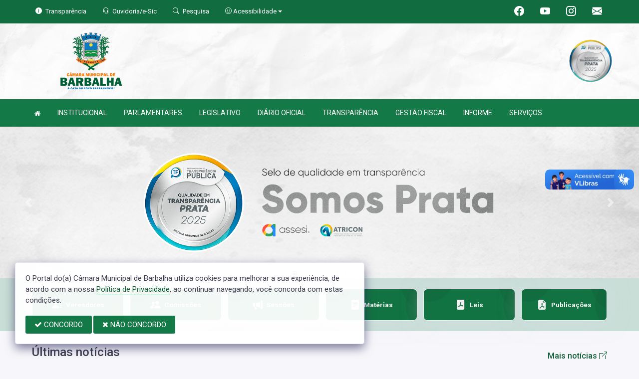

--- FILE ---
content_type: text/html; charset=UTF-8
request_url: https://camaradebarbalha.ce.gov.br/?Ver=17&TipM=7&pagina=3
body_size: 14934
content:
<!doctype html>
<html xmlns="http://www.w3.org/1999/xhtml" lang="pt-br" xml:lang="pt-br" dir="ltr">

	<head>
		<!-- META DATA -->

		 <meta charset="UTF-8">
<meta name='viewport' content='width=device-width, initial-scale=1.0, user-scalable=0'>
<meta http-equiv="X-UA-Compatible" content="IE=edge">
<meta name="description" content="Portal Oficial da Câmara Municipal de Barbalha, que traz para o cidadão a transparência, produção legislativa dos vereadores e notícias sobre tudo o que acontece no Município.">
<meta name="author" content="Câmara Municipal de Barbalha">
<meta name="keywords" content="Transparência, Notícias, Municípios, Leis, Publicações, LRF, Lei de responsabilidade fiscal, Diário, Portarias, Decretos, Matérias, Vereadores, Comissões, Sessões, Diárias, Receitas, Despesas, Câmara Municipal de Barbalha, Câmara Municipal ">
<meta property="og:type" content="website" />
<meta property="og:title" content="Câmara Municipal de Barbalha" />
<meta property="og:description" content="Portal Oficial da Câmara Municipal de Barbalha, que traz para o cidadão a transparência, produção legislativa dos vereadores e notícias sobre tudo o que acontece no Município." />
<meta property="og:image" content="https://camaradebarbalha.ce.gov.br/imagens/TopoTimbre.png" />
<meta property="og:image:type" content="image/png">
<meta property="og:site_name" content="https://camaradebarbalha.ce.gov.br" />
<meta property="og:locale" content="pt_BR" />
<meta name="facebook-domain-verification" content="scggn2z8wtvh1czk9vzqc9mywxd7m8" />
<link rel="icon" type="image/png" href="https://camaradebarbalha.ce.gov.br/imagens/TopoTimbre.png" sizes="32x32" />
<link rel="shortcut icon" type="image/x-icon" href="/imagens/icomuni.png" />
<link href="https://fonts.googleapis.com/css?family=Roboto=swap" rel="stylesheet">
<!--SÓ PARA O SITE meritiprevi.rj.gov.br-->
<!--CERTOS SCRIPT'S SÓ FUNCIONAM SE ESTIVEREM DENTRO DE -->
<!--<script type="text/javascript">window.$crisp=[];window.CRISP_WEBSITE_ID="a11fcb8a-fb1a-4552-98c3-376b516d0bd7";(function(){d=document;s=d.createElement("script");s.src="https://client.crisp.chat/l.js";s.async=1;d.getElementsByTagName("head")[0].appendChild(s);})();</script>-->
<!--SÓ PARA O SITE meritiprevi.rj.gov.br-->
<!-- Title -->
<title>Câmara Municipal de Barbalha</title>

<script type="application/ld+json">
{
  "@context": "https://schema.org",
  "@type": "GovernmentOrganization",
  "name": "Câmara Municipal de Barbalha",
  "alternateName": "Câmara Municipal de Barbalha",
  "url": "https://camaradebarbalha.ce.gov.br",
  "logo": "https://camaradebarbalha.ce.gov.br/imagens/TopoTimbre.png",
  "image": "https://camaradebarbalha.ce.gov.br/imagens/TopoTimbre.png",
  "description": "Portal Oficial da Câmara Municipal de Barbalha, que traz para o cidadão a transparência, produção legislativa dos vereadores e notícias sobre tudo o que acontece no Município.",
  "address": {
    "@type": "PostalAddress",
    "streetAddress": "Rua 7 de Setembro, 77, Centro",
    "addressLocality": "Barbalha",
    "addressRegion": "CE",
    "postalCode": "63090015",
    "addressCountry": "BR"
  },
  "telephone": "+55 (88) 3532-3316",
  "email": "direcao@camaradebarbalha.ce.gov.br",
  "sameAs": [
    "https://www.facebook.com/profile.php?id=61572703814614",
    "",
    "https://www.instagram.com/camaradebarbalha/"
]
}
</script> 

		<link rel="stylesheet" href="https://cdn.jsdelivr.net/npm/bootstrap-icons@1.11.3/font/bootstrap-icons.css">
		
		<!-- Bootstrap Css -->
		<link href="/templates/assets/plugins/bootstrap-4.4.1-dist/css/bootstrap.min.css" rel="stylesheet" />

		<!--Jornal cs-->
		<link href="/templates/assets/css/flipbook.style.css" rel="stylesheet" />

		<!-- Font-awesome  Css -->
		<link href="/templates/assets/css/icons.css" rel="stylesheet"/>

		<!--Horizontal Menu-->
		<link href="/templates/assets/plugins/horizontal/horizontal-menu/horizontal.css" rel="stylesheet" />

		<!--Select2 Plugin -->
		<link href="/templates/assets/plugins/select2/select2.min.css" rel="stylesheet" />

		<!-- Cookie css -->
		<link href="/templates/assets/plugins/cookie/cookie.css" rel="stylesheet">

		<!-- Auto Complete css -->
		<link href="/templates/assets/plugins/autocomplete/jquery.autocomplete.css" rel="stylesheet">

		<!-- Owl Theme css-->
		<link href="/templates/assets/plugins/owl-carousel/owl.carousel.css" rel="stylesheet" />

		<!-- Custom scroll bar css-->
		<link href="/templates/assets/plugins/scroll-bar/jquery.mCustomScrollbar.css" rel="stylesheet" />

		<!-- Magnific Popup css -->
		<link href="/templates/assets/plugins/magnific-popup/magnific-popup.css" rel="stylesheet">

		<!-- Pretty photo css -->
		<link href="/templates/assets/plugins/prettyphoto/prettyPhoto.css" rel="stylesheet">

		<!-- DateRange Picker css -->
		<link rel="stylesheet" type="text/css" href="https://cdn.jsdelivr.net/npm/daterangepicker/daterangepicker.css" />

		<!-- Default Css -->
		<link href="/templates/assets/css/default.css" rel="stylesheet"> 

		<!-- Color-Skins -->

		<link href="/css/sweetalert2.min.css"  rel="stylesheet"/>

		<!-- Dashboard Css -->
		<link href="/templates/assets/css/style.css?v=2.1" rel="stylesheet" />

		<link id="theme" href="/css/color.css?v=2.1"  rel="stylesheet"/>

	</head>
	<style>
		.radio:hover{
			cursor: pointer;
		}
		#alterMovBtnPG .card_float{
		transition: 400ms;
		}

		#alterMovBtnPG .card_float:hover{
		cursor: pointer;
		transform: scale(1.1, 1.1);
		margin-top: -10px;
		}
	</style>
	<body>


		<!-- VLibras -->
		<div vw class="enabled">
			<div vw-access-button class="active"></div>
			<div vw-plugin-wrapper>
			<div class="vw-plugin-top-wrapper"></div>
			</div>
		</div>
		<script src="https://vlibras.gov.br/app/vlibras-plugin.js" defer></script>
		<script defer>
			document.addEventListener('DOMContentLoaded', function() {
			new window.VLibras.Widget('https://vlibras.gov.br/app');
			});
		</script>
		<!-- VLibras -->

		<!--Loader
		<div id="global-loader">
			<img src="/templates/assets/images/products/products/loader.png" class="loader-img floating" alt="">
		</div>-->
									<!--Topbar-->
		<div class="header-main header-style03 " >
			<div class="top-bar top-desktop py-6 px-0" style="background-image: url('/imagens/top/Background29.jpg'); background-position: center; background-repeat: no-repeat; background-size: cover" >
				
										<div class="row" style="justify-content: center !important;">
							<div class="w-100">
								<div class="top-bar-center clearfix topo-header" style="background-color: #137946 !important;">
									<div class="container px-5">
									<ul class="custom align-items-center justify-content-start">
										<li class="resp-topo" style="margin-bottom: 0px;"><a href="/acessoainformacao" style="color: #fff;"><i class="bi bi-info-circle-fill mr-1" style="color: white !important;"></i><span class="hidden-sm"> Transparência </span></a></li>
										
										<li class="resp-topo" style="margin-bottom: 0px;"><a href="/ouvidoria" style="color: white !important;"><i class="bi bi-headset mr-1" style="color: white !important;"></i><span class="hidden-sm"> Ouvidoria/e-Sic</span></a></li>
										<li class="resp-topo" style="margin-bottom: 0px;"><a href="/pesquisa" style="color: white !important;"><i class="bi bi-search mr-1" title="Pesquisar" style="color: white !important;"></i> <span class="hidden-sm">Pesquisa</span></a></li>
										<li class="dropdown resp-topo" style="margin-bottom: 0px;">
											<a href="#" accesskey="1" class="dropdown-toggle" data-toggle="dropdown" style="color: white !important;cursor: pointer;" title="Página sobre comandos de acessibilidade do usuário">
												<i class="bi bi-emoji-smile" style="color: white !important;"></i> 
												<span class="hidden-sm">Acessibilidade</span></a>

												<ul class="dropdown-menu dropdown-menu-right dropdown-menu-acessibilidade controle-fonte" style="min-width: 150px; color: #000;">
													<li><a href="/acessibilidade" title="Acessibilidade"><i class="bi bi-emoji-smile"></i> <span class="hidden-sm"> Sobre </span></a></li>
													<li><a id="contrast-font" accesskey="3" onclick="window.toggleContrast()" title="Página com cores de maior contraste (Alt+3)"  style="cursor: pointer;"><i class="bi bi-toggles"></i> <span class="hidden-sm"><u>C</u>ontraste</span></a></li>
													<!--
													<li><a id="increase-font" style="cursor: pointer;" title="Aumentar fonte (Alt+A)"><i class="bi bi-plus-square"></i> <span class="hidden-sm"> <u>A</u>umentar</span></a></li>
													<li><a id="decrease-font" style="cursor: pointer;" title="Diminuir fonte (Alt+Shift+D)"><i class="bi bi-dash-square"></i> <span class="hidden-sm"><u>D</u>iminuir</span></a></li>
													-->
													<li><a onclick="alterarFonte(1)" style="cursor: pointer;" title="Aumentar fonte (Alt+A)"><i class="bi bi-plus-square"></i> <span class="hidden-sm"> <u>A</u>umentar</span></a></li>
													<li><a onclick="alterarFonte(-1)" style="cursor: pointer;" title="Diminuir fonte (Alt+Shift+D)"><i class="bi bi-dash-square"></i> <span class="hidden-sm"><u>D</u>iminuir</span></a></li>
													
													<li><a href="https://www.gov.br/governodigital/pt-br/vlibras" target="_blank" style="cursor: pointer;" title="Página libras do governo federal"><i class="fa fa-hand-paper-o"></i> <span class="hidden-sm">Libras</span> </a></li>
													<li><a href="/mapadosite"><i class="bi bi-diagram-3-fill" title="Mapa do site"></i> <span class="hidden-sm">Mapa do site</span></a></li>
													
												</ul>
											
											
										</li>
									
										<li style="margin-left: auto;"></li>
										<!-- REDES SOCIAIS -->
										 <li class="resp-topo"><a style="margin-bottom: 0px; color: #fff; font-size: 20px;"
											href="https://www.facebook.com/profile.php?id=61572703814614" target="_blank"><i class="bi bi-facebook" style="color: #fff !important;"></i></a>
										</li> 										
																				 <li class="resp-topo"><a style="margin-bottom: 0px; color: #fff; font-size: 20px;"
												href="https://www.youtube.com/@camaradebarbalha" target="_blank"><i class="bi bi-youtube" style="color: #fff !important; font-size: 20px;"></i></a></li>
																			
																				 <li class="resp-topo"><a style="margin-bottom: 0px; color: #fff;"
												href="https://www.instagram.com/camaradebarbalha/" target="_blank"><i
													class="bi bi-instagram" style="color: #fff !important; font-size: 20px;"></i></a></li> 				
										 <li class="resp-topo"><a style="margin-bottom: 0px;"
											href="https://mail.google.com/mail/u/0/#inbox" target="_blank"><i class="bi bi-envelope-fill" style="color: #fff !important; font-size: 20px;"></i></a>
										</li> 
																				<!--REDES SOCIAIS-->
									</ul>
								</div>
							</div>
							</div>
						</div>
				
								
					<div class="container">
						<div class="row">
						<div class="col-xl-6 col-lg-6 col-sm-6 col-6">
							<div class="top-bar-left d-flex logo-centralizada">
								<div class="clearfix" style="transform: translate(0px, 15px);">
									
									<a href="/" class="header-search-logo">
										<img src="/imagens/logo.png" height="120" alt="Câmara Municipal de Barbalha">
									</a>
									
									
								</div>
								
							</div>
						</div>
						<div class="col-xl-6 col-lg-6 col-sm-6 col-6">
							<div style="text-align: right; margin-top: 30px;">
								 <a href='/selos' class='break-responsive-header' style='margin-left: 5px'> <img class='border-0' src='/imagens/imagensselos/atricon-prata-2025-p.png' alt='Selo ATRICON Prata 2025' title='Selo ATRICON Prata 2025'> </a> 							</div>
						</div>
						
					</div>
				</div>
			</div>

			<div class="top-bar top-resp pb-6 px-0" style="background-image: url('/imagens/top/Background29.jpg'); background-position: center;" >
				
                <div class="row" style="justify-content: center !important;"> 
                <div class="w-100">
                    <div class="top-bar-center clearfix topo-header" style="background-color: #137946 !important;">
                        <div class="container">
                        <ul class="custom align-items-center justify-content-start">
                            <li class="resp-topo mr-2 font-weight-bold" style="margin-bottom: 0px;"><a href="/acessoainformacao" style="color: #fff;"><i class="bi bi-info-circle-fill mr-1" style="color: white !important;"></i><span> Transparência </span></a></li>
                            <li class="resp-topo mr-2 font-weight-bold" style="margin-bottom: 0px;"><a href="/ouvidoria" style="color: #fff;"><i class="bi bi-headset mr-1" style="color: white !important;"></i><span> Ouvidoria</span></a></li>
                            <li class="resp-topo mr-2 font-weight-bold" style="margin-bottom: 0px;"><a href="/pesquisa" style="color: #fff;"><i class="bi bi-search mr-1" style="color: white !important;"></i><span> Pesquisa</span></a></li>
                            <li class="dropdown resp-topo font-weight-bold" style="margin-bottom: 0px;">
                                <a href="#" accesskey="1" class="dropdown-toggle" data-toggle="dropdown" style="color: white !important;cursor: pointer;" title="Página sobre comandos de acessibilidade do usuário">
                                    <i class="bi bi-emoji-smile" style="color: white !important;"></i> 
                                    <span>Acessibilidade</span></a>

                                    <ul class="dropdown-menu dropdown-menu-right dropdown-menu-acessibilidade" style="min-width: 150px; color: #000;">
                                        <li><a href="/acessibilidade" title="Acessibilidade"><i class="bi bi-emoji-smile"></i> <span> Sobre </span></a></li>
                                        <li><a id="contrast-font" accesskey="3" onclick="window.toggleContrast()" title="Página com cores de maior contraste (Alt+3)"  style="cursor: pointer;"><i class="bi bi-toggles"></i> <span><u>C</u>ontraste</span></a></li>
                                        <li><a id="increase-font" style="cursor: pointer;" title="Aumentar fonte (Alt+A)"><i class="bi bi-plus-square"></i> <span> <u>A</u>umentar</span></a></li>
                                        <li><a id="decrease-font" style="cursor: pointer;" title="Diminuir fonte (Alt+Shift+D)"><i class="bi bi-dash-square"></i> <span><u>D</u>iminuir</span></a></li>
                                        <li><a href="https://www.gov.br/governodigital/pt-br/vlibras" target="_blank" style="cursor: pointer;" title="Página libras do governo federal"><i class="fa fa-hand-paper-o"></i> <span>Libras</span> </a></li>
                                        <li><a href="/mapadosite"><i class="bi bi-diagram-3-fill" title="Mapa do site"></i> <span>Mapa do site</span></a></li>
                                                                            </ul>
                                
                                
                            </li>
                        
                        
                        </ul>
                    </div>
                </div>
                </div>
            </div>
    
        
        <div class="container">
            <div class="row">
            <div class="col-xl-12 col-lg-12 col-sm-12 col-12">
                <div class="top-bar-left d-flex logo-centralizada">
                    <div class="clearfix" style="transform: translate(0px, 15px);">
                        
                        <a href="/" class="header-search-logo">
                            <img src="/imagens/logo.png" height="120" alt="Câmara Municipal de Barbalha">
                        </a>
                         <a href='/selos' class='break-responsive-header' style='margin-left: 5px'> Array </a>                         
                    </div>
                    
                </div>
            </div>
            
        </div>
    </div>
</div>
			

			<!-- Mobile Header -->
			<div class="sticky">
				<div class="horizontal-header clearfix ">
					<div class="container">
						<a id="horizontal-navtoggle" class="animated-arrow"><span></span></a>
						<!--
						<span class="smllogo"><a href="/" class="d-flex logo-height logo-svg">
							<img src="/imagens/logo.png" height="40" alt="image" class="hidden-sm"  ></a>
						</span>
						-->
					</div>
				</div>
			</div>
			<!-- /Mobile Header -->

			<div class="horizontal-main bg-dark-transparent clearfix" >
				<div class=" header-style horizontal-mainwrapper container clearfix">
					<!--Nav-->
					<nav class="horizontalMenu clearfix d-md-flex">
						<ul class="horizontalMenu-list">

														<li><a href="/"><i class="fa fa-home mr-0" style="font-size: 13px;" ></i></a></li>
							
																									<li><a href="#">INSTITUCIONAL </a>
										
										<ul class="sub-menu">
																							
													
												<li><a href="/acamara.php" >SOBRE A CÂMARA</a></li>
																																			
													
												<li><a href="https://www.camaradebarbalha.ce.gov.br/publicacoes?dtini=&dtfim=&cat=&exer=&descr=&num=&comp=&grupo=5" >COMISSÃO PROCESSANTE</a></li>
																																			
													
												<li><a href="/ouvidoria"  target="_blank" >OUVIDORIA</a></li>
																																			
													
												<li><a href="/sic"  target="_blank" >E-SIC</a></li>
																																			
													
												<li><a href="/leis?car=11" >LEI ORGÂNICA</a></li>
																																			
													
												<li><a href="/leis?car=15" >REGIMENTO INTERNO</a></li>
																																			
													
												<li><a href="/dicionario.php" >DICIONÁRIO LEGISLATIVO</a></li>
																																			
													
												<li><a href="/papelvereador.php" >PAPEL DO VEREADOR</a></li>
																																			
													
												<li><a href="/papelcamara.php" >PAPEL DA CÂMARA</a></li>
																																	</ul>

																																		<li><a href="#">PARLAMENTARES </a>
										
										<ul class="sub-menu">
																							
													
												<li><a href="/vereadores/10" >DORIVAN AMARO DOS SANTOS</a></li>
																																			
													
												<li><a href="/vereadores/17" >EPITACIO SARAIVA DA CRUZ NETO</a></li>
																																			
													
												<li><a href="/vereadores/168" >JOSÉ ALEX SARAIVA DE SÁ BARRETO</a></li>
																																			
													
												<li><a href="/vereadores/169" >MARCUS JOSÉ ALENCAR LIMA</a></li>
																																			
													
												<li><a href="/vereadores/165" >ANTENOR FRANCISCO DE AMORIM</a></li>
																																			
													
												<li><a href="/vereadores/14" >ANTONIO FERREIRA DE SANTANA</a></li>
																																			
													
												<li><a href="/vereadores/4" >CARLOS ANDRE FEITOSA PEREIRA</a></li>
																																			
													
												<li><a href="/vereadores/166" >CICERA BERTULINO DE SOUZA</a></li>
																																			
													
												<li><a href="/vereadores/167" >CICERO JOANES LEITE SAMPAIO</a></li>
																																			
													
												<li><a href="/vereadores/11" >EXPEDITO RILDO CARDOSO XAVIER TELES</a></li>
																																			
													
												<li><a href="/vereadores/19" >FRANCISCO MARCELO SARAIVA NEVES JUNIOR</a></li>
																																			
													
												<li><a href="/vereadores/6" >JOAO ILANIO SAMPAIO</a></li>
																																			
													
												<li><a href="/vereadores/170" >MARIA GELY DE FREITAS PEREIRA</a></li>
																																			
													
												<li><a href="/vereadores/171" >MATHEUS CLEBER SARAIVA GONÇALVES</a></li>
																																			
													
												<li><a href="/vereadores/3" >ODAIR JOSE DE MATOS</a></li>
																																	</ul>

																																		<li><a href="#">LEGISLATIVO </a>
										
										<ul class="sub-menu">
																							
													
												<li><a href="/parlamentares" >PARLAMENTARES</a></li>
																																			
													
												<li><a href="/vereadores" >GALERIA DE VEREADORES</a></li>
																																			
													
												<li><a href="/mesadiretora.php" >MESA DIRETORA</a></li>
																																			
													
												<li><a href="/comissoes.php" >COMISSÕES</a></li>
																																			
													
												<li><a href="/sessao.php" >SESSÕES</a></li>
																																			
													
												<li><a href="/materias.php" >PROPOSIÇÕES E MATÉRIAS</a></li>
																																			
													
												<li><a href="/legislaturas.php" >LEGISLATURA</a></li>
																																	</ul>

																										
									<li><a href="https://camaradebarbalha.ce.gov.br/diariolista">DIÁRIO OFICIAL</a></li>
																										
									<li><a href="/acessoainformacao.php">TRANSPARÊNCIA</a></li>
																										
									<li><a href="/lrf.php">GESTÃO FISCAL</a></li>
																																		<li><a href="#">INFORME </a>
										
										<ul class="sub-menu">
																							
													
												<li><a href="/jornal" >JORNAIS</a></li>
																																			
													
												<li><a href="/informa.php" >NOTÍCIAS</a></li>
																																			
													
												<li><a href="/videos.php" >VÍDEOS</a></li>
																																			
													
												<li><a href="/links.php" >LINKS ÚTEIS</a></li>
																																	</ul>

																																		<li><a href="#">SERVIÇOS </a>
										
										<ul class="sub-menu">
																							
													
												<li><a href="http://sstransparenciamunicipal.net:8080/ssfolha/sisfo_principal.php?entcod=4" >CONTRACHEQUE</a></li>
																																			
													
												<li><a href="https://www.demonstrativos.acidadao.com.br/cmbarbalha" >DECLARAÇÃO DE IMPOSTO DIRF</a></li>
																																	</ul>

																						</ul>
					</nav>
					<!--Nav-->
				</div>
				<div class="body-progress-container">
					<div class="progress-bar progress-bar-striped progress-bar-animated bg-success" id="myBar"></div>
				</div>
			</div>
		</div>


		<!-- <aside id="sticky-social">
			<ul>
				 <li><a class="entypo-webmail" href="https://mail.google.com/mail/u/0/#inbox" target="_blank"><i class="fa fa-envelope"></i> <span>WebMail</span> </a></li> 				
									 <li><a class="entypo-facebook" href="https://www.facebook.com/profile.php?id=61572703814614" target="_blank"><i class="fa fa-facebook"></i> <span>Facebook</span> </a></li> 										 <li><a class="entypo-youtube" href="https://www.youtube.com/@camaradebarbalha" target="_blank"><i class="fa fa-youtube"></i> <span>Youtube</span> </a></li> 																				 <li><a class="entypo-instagram" style="background-color: #cd486b;" href="https://www.instagram.com/camaradebarbalha/" target="_blank"><i class="fa fa-instagram"></i> <span style="background-color: #cd486b;">Instagram</span> </a></li> 				
			</ul>
		</aside> -->
		<!-- VLibras -->
				<!-- VLibras -->
		<!-- 
		<div class="controle-fonte">
			<button onclick="alterarFonte(1)">A+</button>
			<button onclick="alterarFonte(-1)">A-</button>
			<button onclick="resetarFonte()">Reset</button>
		  </div>
		  -->		
		


<!--Section-->
<section style="position: sticky;">
		<div class="row">
	<div class="banner-1 cover-image" >
		<div class="header-text mb-0 top-0">
			 <!--onclick="location.href=''"-->
	<div id="Mcarousel" class="carousel slide carousel-fade" data-ride="carousel">
		<div class="carousel-inner">
			                    <!-- Carousel Indicators -->
                    <ol class="carousel-indicators">
                                                    <li data-target="#Mcarousel" data-slide-to="0" class="active"></li>
                                                    <li data-target="#Mcarousel" data-slide-to="1" class=""></li>
                                                    <li data-target="#Mcarousel" data-slide-to="2" class=""></li>
                                                    <li data-target="#Mcarousel" data-slide-to="3" class=""></li>
                                                    <li data-target="#Mcarousel" data-slide-to="4" class=""></li>
                                                    <li data-target="#Mcarousel" data-slide-to="5" class=""></li>
                                                    <li data-target="#Mcarousel" data-slide-to="6" class=""></li>
                                            </ol>
                
							<div class="carousel-item  active "  style="cursor: pointer; background-color: ;">
					<a href="" >  
                      <img src="/link/link76.png" class="d-block w-100" alt="..."> 
                    </a>
				</div>
		  					<div class="carousel-item "  style="cursor: pointer; background-color: ;">
					<a href="" >  
                      <img src="/link/link68.png" class="d-block w-100" alt="..."> 
                    </a>
				</div>
		  					<div class="carousel-item "  style="cursor: pointer; background-color: ;">
					<a href="https://agendamento.services-valid.com.br/agendamentos/cin" >  
                      <img src="/link/link66.png" class="d-block w-100" alt="..."> 
                    </a>
				</div>
		  					<div class="carousel-item "  style="cursor: pointer; background-color: #00B050;">
					<a href="" >  
                      <img src="/link/link77.png" class="d-block w-100" alt="..."> 
                    </a>
				</div>
		  					<div class="carousel-item "  style="cursor: pointer; background-color: ;">
					<a href="" target='blank'>  
                      <img src="/link/link69.png" class="d-block w-100" alt="..."> 
                    </a>
				</div>
		  					<div class="carousel-item "  style="cursor: pointer; background-color: ;">
					<a href="https://camaradebarbalha.ce.gov.br/informa/173/camara-de-barbalha-lanca-o-tema-da-redacao-do-prog" >  
                      <img src="/link/link64.png" class="d-block w-100" alt="..."> 
                    </a>
				</div>
		  					<div class="carousel-item "  style="cursor: pointer; background-color: ;">
					<a href="https://www.youtube.com/@camaradebarbalha/streams" >  
                      <img src="/link/link60.png" class="d-block w-100" alt="..."> 
                    </a>
				</div>
		  			  
		</div>
		<a class="carousel-control-prev" href="#Mcarousel" role="button" data-slide="prev">
		  <span class="carousel-control-prev-icon" aria-hidden="true"></span>
		  <span class="sr-only">Previous</span>
		</a>
		<a class="carousel-control-next" href="#Mcarousel" role="button" data-slide="next">
		  <span class="carousel-control-next-icon" aria-hidden="true"></span>
		  <span class="sr-only">Next</span>
		</a>
	  </div>
</div>

</div>
</div>

</section>
<!--/Section-->
<section class="categories-new bg-camara py-3 mb-0 mt-0 ">
    <div class="container">
        <div class="row invisible-edges" style="padding-left: 12px; padding-right: 12px;">
            <!--    <div class="center-block text-center">
                <h4 style="font-size: 1.50rem;">Legislativo</h4>
                
                
            </div> -->
                        <div class="col-xl-12 col-lg-12 col-md-12">
                <div class="row">

                                                            <!-- <div class="responsivo-camaraagora cadacartao col-lg-3 col-md-6 col-sm-6 col-xs-4 col-12" style="padding: 0 10px 0 10px !important; justify-content: center; text-align: center;">
                        <a href="parlamentares" class="d-flex flex-column container-de-bordas-camaraagora container-color-hover" style="margin-bottom:12px; justify-content: center; font-size: 120% !important; border-radius:  5px ;">
                            <div class="text-left">
								<span class="font-weight-semibold mt-0" style="margin: 0px; font-size: 10px;">
									<div class="row">
										<span class="icon-service1 text-secondary" style="margin-left: 2%; width: 26px; height: 26px;">
											<i class="bi bi-person-lines-fill" style="font-size: 50px;"></i>
										</span>
										<div class="text-center mt-0 p-2" style="transform: translate( 1px, -1px); font-size: 125% !important; line-height: 1.3;">
											Vereadores
										</div>
									</div>
								</span>
							</div>
                        </a>
                    </div> -->

                    <div class="col-xl-2 col-md-2 col-6  pr-md-0 ">
                        <div class="item">
                            <div class="card mb-2 bs-transparencia-list">
                                <a href="parlamentares" class="text-white">
                                <div class="card-body px-5 pt-4 pb-4">
                                    <div class="cat-item d-flex justify-content-center align-items-center">
                                        <div class="cat-img">
                                            <span class="fs-20">
                                                <i class="bi bi-person-lines-fill"></i>
                                            </span>
                                        </div>
                                        <div class="cat-desc mt-0 ml-2">
                                            <h6 style="margin-bottom: 0px;">Vereadores</h6>
                                        </div>
                                    </div>
                                </div>
                                </a>
                
                            </div>
                        </div>
                    </div>

                                                            <!-- <div class="responsivo-camaraagora cadacartao col-lg-3 col-md-6 col-sm-6 col-xs-4 col-12" style="padding: 0 10px 0 10px !important; justify-content: center; text-align: center;">
                        <a href="comissoes.php" class="d-flex flex-column container-de-bordas-camaraagora container-color-hover" style="margin-bottom:12px; justify-content: center; font-size: 120% !important; border-radius:  5px ;">
                            <div class="text-left">
								<span class="font-weight-semibold mt-0" style="margin: 0px; font-size: 10px;">
									<div class="row">
										<span class="icon-service1 text-secondary" style="margin-left: 2%; width: 26px; height: 26px;">
											<i class="bi bi-people-fill" style="font-size: 50px;"></i>
										</span>
										<div class="text-center mt-0 p-2" style="transform: translate( 1px, -1px); font-size: 125% !important; line-height: 1.3;">
											Comissões
										</div>
									</div>
								</span>
							</div>
                        </a>
                    </div> -->

                    <div class="col-xl-2 col-md-2 col-6  pr-md-0 ">
                        <div class="item">
                            <div class="card mb-2 bs-transparencia-list">
                                <a href="comissoes.php" class="text-white">
                                <div class="card-body px-5 pt-4 pb-4">
                                    <div class="cat-item d-flex justify-content-center align-items-center">
                                        <div class="cat-img">
                                            <span class="fs-20">
                                                <i class="bi bi-people-fill"></i>
                                            </span>
                                        </div>
                                        <div class="cat-desc mt-0 ml-2">
                                            <h6 style="margin-bottom: 0px;">Comissões</h6>
                                        </div>
                                    </div>
                                </div>
                                </a>
                
                            </div>
                        </div>
                    </div>

                                                            <!-- <div class="responsivo-camaraagora cadacartao col-lg-3 col-md-6 col-sm-6 col-xs-4 col-12" style="padding: 0 10px 0 10px !important; justify-content: center; text-align: center;">
                        <a href="sessao.php" class="d-flex flex-column container-de-bordas-camaraagora container-color-hover" style="margin-bottom:12px; justify-content: center; font-size: 120% !important; border-radius:  5px ;">
                            <div class="text-left">
								<span class="font-weight-semibold mt-0" style="margin: 0px; font-size: 10px;">
									<div class="row">
										<span class="icon-service1 text-secondary" style="margin-left: 2%; width: 26px; height: 26px;">
											<i class="bi bi-megaphone-fill" style="font-size: 50px;"></i>
										</span>
										<div class="text-center mt-0 p-2" style="transform: translate( 1px, -1px); font-size: 125% !important; line-height: 1.3;">
											Sessões
										</div>
									</div>
								</span>
							</div>
                        </a>
                    </div> -->

                    <div class="col-xl-2 col-md-2 col-6  pr-md-0 ">
                        <div class="item">
                            <div class="card mb-2 bs-transparencia-list">
                                <a href="sessao.php" class="text-white">
                                <div class="card-body px-5 pt-4 pb-4">
                                    <div class="cat-item d-flex justify-content-center align-items-center">
                                        <div class="cat-img">
                                            <span class="fs-20">
                                                <i class="bi bi-megaphone-fill"></i>
                                            </span>
                                        </div>
                                        <div class="cat-desc mt-0 ml-2">
                                            <h6 style="margin-bottom: 0px;">Sessões</h6>
                                        </div>
                                    </div>
                                </div>
                                </a>
                
                            </div>
                        </div>
                    </div>

                                                            <!-- <div class="responsivo-camaraagora cadacartao col-lg-3 col-md-6 col-sm-6 col-xs-4 col-12" style="padding: 0 10px 0 10px !important; justify-content: center; text-align: center;">
                        <a href="materias.php" class="d-flex flex-column container-de-bordas-camaraagora container-color-hover" style="margin-bottom:12px; justify-content: center; font-size: 120% !important; border-radius:  5px ;">
                            <div class="text-left">
								<span class="font-weight-semibold mt-0" style="margin: 0px; font-size: 10px;">
									<div class="row">
										<span class="icon-service1 text-secondary" style="margin-left: 2%; width: 26px; height: 26px;">
											<i class="bi bi-file-text-fill" style="font-size: 50px;"></i>
										</span>
										<div class="text-center mt-0 p-2" style="transform: translate( 1px, -1px); font-size: 125% !important; line-height: 1.3;">
											Matérias
										</div>
									</div>
								</span>
							</div>
                        </a>
                    </div> -->

                    <div class="col-xl-2 col-md-2 col-6  pr-md-0 ">
                        <div class="item">
                            <div class="card mb-2 bs-transparencia-list">
                                <a href="materias.php" class="text-white">
                                <div class="card-body px-5 pt-4 pb-4">
                                    <div class="cat-item d-flex justify-content-center align-items-center">
                                        <div class="cat-img">
                                            <span class="fs-20">
                                                <i class="bi bi-file-text-fill"></i>
                                            </span>
                                        </div>
                                        <div class="cat-desc mt-0 ml-2">
                                            <h6 style="margin-bottom: 0px;">Matérias</h6>
                                        </div>
                                    </div>
                                </div>
                                </a>
                
                            </div>
                        </div>
                    </div>

                                                            <!-- <div class="responsivo-camaraagora cadacartao col-lg-3 col-md-6 col-sm-6 col-xs-4 col-12" style="padding: 0 10px 0 10px !important; justify-content: center; text-align: center;">
                        <a href="leis.php" class="d-flex flex-column container-de-bordas-camaraagora container-color-hover" style="margin-bottom:12px; justify-content: center; font-size: 120% !important; border-radius:  5px ;">
                            <div class="text-left">
								<span class="font-weight-semibold mt-0" style="margin: 0px; font-size: 10px;">
									<div class="row">
										<span class="icon-service1 text-secondary" style="margin-left: 2%; width: 26px; height: 26px;">
											<i class="bi bi-file-pdf-fill" style="font-size: 50px;"></i>
										</span>
										<div class="text-center mt-0 p-2" style="transform: translate( 1px, -1px); font-size: 125% !important; line-height: 1.3;">
											Leis
										</div>
									</div>
								</span>
							</div>
                        </a>
                    </div> -->

                    <div class="col-xl-2 col-md-2 col-6  pr-md-0 ">
                        <div class="item">
                            <div class="card mb-2 bs-transparencia-list">
                                <a href="leis.php" class="text-white">
                                <div class="card-body px-5 pt-4 pb-4">
                                    <div class="cat-item d-flex justify-content-center align-items-center">
                                        <div class="cat-img">
                                            <span class="fs-20">
                                                <i class="bi bi-file-pdf-fill"></i>
                                            </span>
                                        </div>
                                        <div class="cat-desc mt-0 ml-2">
                                            <h6 style="margin-bottom: 0px;">Leis</h6>
                                        </div>
                                    </div>
                                </div>
                                </a>
                
                            </div>
                        </div>
                    </div>

                                                            <!-- <div class="responsivo-camaraagora cadacartao col-lg-3 col-md-6 col-sm-6 col-xs-4 col-12" style="padding: 0 10px 0 10px !important; justify-content: center; text-align: center;">
                        <a href="publicacoes.php" class="d-flex flex-column container-de-bordas-camaraagora container-color-hover" style="margin-bottom:12px; justify-content: center; font-size: 120% !important; border-radius:  5px ;">
                            <div class="text-left">
								<span class="font-weight-semibold mt-0" style="margin: 0px; font-size: 10px;">
									<div class="row">
										<span class="icon-service1 text-secondary" style="margin-left: 2%; width: 26px; height: 26px;">
											<i class="bi bi-file-earmark-pdf-fill" style="font-size: 50px;"></i>
										</span>
										<div class="text-center mt-0 p-2" style="transform: translate( 1px, -1px); font-size: 125% !important; line-height: 1.3;">
											Publicações
										</div>
									</div>
								</span>
							</div>
                        </a>
                    </div> -->

                    <div class="col-xl-2 col-md-2 col-6 ">
                        <div class="item">
                            <div class="card mb-2 bs-transparencia-list">
                                <a href="publicacoes.php" class="text-white">
                                <div class="card-body px-5 pt-4 pb-4">
                                    <div class="cat-item d-flex justify-content-center align-items-center">
                                        <div class="cat-img">
                                            <span class="fs-20">
                                                <i class="bi bi-file-earmark-pdf-fill"></i>
                                            </span>
                                        </div>
                                        <div class="cat-desc mt-0 ml-2">
                                            <h6 style="margin-bottom: 0px;">Publicações</h6>
                                        </div>
                                    </div>
                                </div>
                                </a>
                
                            </div>
                        </div>
                    </div>

                                                        </div>
            </div>
        

            </div>
    </div>
</section>

<!--<div class="col-xl- col-sm-12" style="padding-right: 0.35rem; padding-left: 0.35rem;">
		<div class="item">
			<div class="cartaoportal card mb-3">
				<div class="d-flex flex-column justify-content-center container-border container-color-hover cartaoportal  pt-1 pb-1" style="border-radius: 10px;">
					<div class="cat-item text-center">
						<a href="publicacoes.php" ></a>
						<div class="text-left">
							<h6 class="mt-0 mb-0" style="font-size: 13px;">
								<div class="row">
									<div class="col-sm-0">
										<span class="bg-secondary-transparent icon-service1 text-secondary iconebotao " style="transform: translate(11px, 4px); margin-left:10px; width: 24px; height: 24px; margin-right:6px;">
											<i style="font-size: 14px;" class="bi bi-file-earmark-pdf-fill"></i>  
										</span>
									</div>
									<div class="divbotao col-sm-9 w-75 mt-0">
										<p class="textobotao2 mr-0 mt-auto" style="transform: translate( 1px, 9px);">  </p>
									</div>
								</div>
							</h6>
						</div>
					</div>
				</div>
				
			</div>
		</div>
	</div>-->

<!--Latest News-->
<section class="mt-5 top-desktop">
	<div class="container invisible-edges" style="">
		<div class="row" style="padding-left: 12px; padding-right: 12px;">

				<div class="col-md-12">
					<div class="row">
						<div class="col-md-6 d-flex align-items-center">
							<p class="titles__home mb-0" style="font-size: 1.50rem; font-weight: 500; text-align: left;">Últimas notícias</p>
						</div>
						<div class="col-xl-6 col-lg-6 col-md-6 text-right d-flex align-items-center">
							<a href="/informa" class="color-secondary font-weight-semibold ml-auto fs-16 "> Mais notícias <i class="bi bi-box-arrow-up-right"></i></a>
						</div>
					</div>
				</div>

			<div>
				<div class="items-gallery">
					<div class="items-blog-tab text-center">

						<div class="tab-content pt-0 pl-0 pr-0">
							<div class="col-md-12">
								<div class="row">

																		
									<div class="col-md-4">
										<div class="m-1  mb-0 overflow-hidden m-lg-1">
											<div class="item7-card-img" style="border-radius:  5px ;">

												<a href="/informa/206/camara-de-barbalha-realiza-entrega-de-certificados"></a>
																								<img src="/fotos/206/Capa206.jpg" alt="img" class="cover-image">
												
											</div>
											<div class="card-body  py-4 px-0  ">
																								<span class="tag_news text-lowercase">#curso</span>
												
												
													<!-- <span><i
															class="fa fa-calendar-o text-muted mr-2"></i>15/12/2025</span> -->
													<!--<div class="ml-auto">
													<a href="#" class="mr-0 ml-3"><i class="fa fa-comment-o text-muted mr-2"></i>4 Comments</a>
												</div>-->
												
												<a href="/informa/206/camara-de-barbalha-realiza-entrega-de-certificados" class="text-dark">
													<p class="titulo-informa font-weight-bold my-4"
														style="font-size: 20px; line-height: 1.3em;">Câmara de Barbalha realiza entrega de certificados do Curso de Informática Básica com Ênfase em Gestão Pública
													</p>
												</a>
												<!--	<p class="texto-informa mb-2" style="font-weight: lighter;"></p> -->
																								<p>
													
												</p>
																									
												<span><small
													class="d-block text-black mb-2">2025-12-15</small></span>
													

												
												<div class="text-muted">
													<a href="/informa/206/camara-de-barbalha-realiza-entrega-de-certificados"
														class="type-link1 font-weight-bold fs-12">Continue lendo...</a>
												</div>
											</div>
										</div>
									</div>

									
																			
									<div class="col-md-4">
										<div class="m-1  mb-0 overflow-hidden m-lg-1">
											<div class="item7-card-img" style="border-radius:  5px ;">

												<a href="/informa/205/camara-de-barbalha-promove-formacao-em-comunicacao"></a>
																								<img src="/fotos/205/Capa205.jpg" alt="img" class="cover-image">
												
											</div>
											<div class="card-body  py-4 px-0  ">
																								<span class="tag_news text-lowercase">#Formação</span>
												
												
													<!-- <span><i
															class="fa fa-calendar-o text-muted mr-2"></i>15/12/2025</span> -->
													<!--<div class="ml-auto">
													<a href="#" class="mr-0 ml-3"><i class="fa fa-comment-o text-muted mr-2"></i>4 Comments</a>
												</div>-->
												
												<a href="/informa/205/camara-de-barbalha-promove-formacao-em-comunicacao" class="text-dark">
													<p class="titulo-informa font-weight-bold my-4"
														style="font-size: 20px; line-height: 1.3em;">Câmara de Barbalha promove formação em Comunicação e Expressão para vereadores e servidores
													</p>
												</a>
												<!--	<p class="texto-informa mb-2" style="font-weight: lighter;"></p> -->
																								<p>
													
												</p>
																									
												<span><small
													class="d-block text-black mb-2">2025-12-15</small></span>
													

												
												<div class="text-muted">
													<a href="/informa/205/camara-de-barbalha-promove-formacao-em-comunicacao"
														class="type-link1 font-weight-bold fs-12">Continue lendo...</a>
												</div>
											</div>
										</div>
									</div>

									
																			
									<div class="col-md-4">
										<div class="m-1  mb-0 overflow-hidden m-lg-1">
											<div class="item7-card-img" style="border-radius:  5px ;">

												<a href="/informa/204/camara-de-barbalha-conquista-o-selo-prata-de-quali"></a>
																								<img src="/fotos/204/Capa204.jpg" alt="img" class="cover-image">
												
											</div>
											<div class="card-body  py-4 px-0  ">
																								<span class="tag_news text-lowercase">#Transparência</span>
												
												
													<!-- <span><i
															class="fa fa-calendar-o text-muted mr-2"></i>12/12/2025</span> -->
													<!--<div class="ml-auto">
													<a href="#" class="mr-0 ml-3"><i class="fa fa-comment-o text-muted mr-2"></i>4 Comments</a>
												</div>-->
												
												<a href="/informa/204/camara-de-barbalha-conquista-o-selo-prata-de-quali" class="text-dark">
													<p class="titulo-informa font-weight-bold my-4"
														style="font-size: 20px; line-height: 1.3em;">Câmara de Barbalha conquista o Selo Prata de Qualidade em Transparência Pública 2025
													</p>
												</a>
												<!--	<p class="texto-informa mb-2" style="font-weight: lighter;"></p> -->
																								<p>
													
												</p>
																									
												<span><small
													class="d-block text-black mb-2">2025-12-12</small></span>
													

												
												<div class="text-muted">
													<a href="/informa/204/camara-de-barbalha-conquista-o-selo-prata-de-quali"
														class="type-link1 font-weight-bold fs-12">Continue lendo...</a>
												</div>
											</div>
										</div>
									</div>

																			<div class="col-md-12 mb-5"></div>
									
																											</div>
							</div>

						</div>
						
					</div>
				</div>
			</div>

		</div>
	</div>
</section>
<!--Latest News-->


<!--Latest News-->
<section class="mt-5 top-resp">
	<div class="container invisible-edges" style="">
		<div class="row" style="padding-left: 12px; padding-right: 12px;">

				<div class="col-md-12">
					<div class="row">
						<div class="col-6 col-md-6 d-flex align-items-center">
							<p class="titles__home mb-0" style="font-size: 1.50rem; font-weight: 500; text-align: left;">Últimas notícias</p>
						</div>
						<div class="col-6 col-xl-6 col-lg-6 col-md-6 text-right d-flex align-items-center">
							<a href="/informa" class="color-secondary font-weight-semibold ml-auto fs-16 "> Mais notícias <i class="bi bi-box-arrow-up-right"></i></a>
						</div>
					</div>
				</div>

			<div>
				<div class="items-gallery">
					<div class="items-blog-tab text-center">

						<div class="tab-content pt-0 pl-0 pr-0">
							<div class="col-md-12">
								<div class="row">

																		
									<div class="col-md-4">
										<div class="m-1 card mb-0 overflow-hidden m-lg-1">
											<div class="item7-card-img" style=" border-top-right-radius: 5px; border-top-left-radius: 5px;">

												<a href="/informa/206/camara-de-barbalha-realiza-entrega-de-certificados"></a>
																								<img src="/fotos/206/Capa206.jpg" alt="img" class="cover-image">
												
											</div>

											<div class="card-body p-4 ">
																								<span class="tag_news text-lowercase">#curso</span>
												
												
													<!-- <span><i
															class="fa fa-calendar-o text-muted mr-2"></i>15/12/2025</span> -->
													<!--<div class="ml-auto">
													<a href="#" class="mr-0 ml-3"><i class="fa fa-comment-o text-muted mr-2"></i>4 Comments</a>
												</div>-->
												
												<a href="/informa/206/camara-de-barbalha-realiza-entrega-de-certificados" class="text-dark">
													<p class="titulo-informa font-weight-bold my-4"
														style="font-size: 20px; line-height: 1.3em;">Câmara de Barbalha realiza entrega de certificados do Curso de Informática Básica com Ênfase em Gestão Pública
													</p>
												</a>
												<!--	<p class="texto-informa mb-2" style="font-weight: lighter;"></p> -->
																								<p>
													
												</p>
																									
												<span><small
													class="d-block text-black mb-2">2025-12-15</small></span>
													

												
												<div class="text-muted">
													<a href="/informa/206/camara-de-barbalha-realiza-entrega-de-certificados"
														class="type-link1 font-weight-bold fs-12">Continue lendo...</a>
												</div>
											</div>

										</div>
									</div>

									
																			
									<div class="col-md-4">
										<div class="m-1 card mb-0 overflow-hidden m-lg-1">
											<div class="item7-card-img" style=" border-top-right-radius: 5px; border-top-left-radius: 5px;">

												<a href="/informa/205/camara-de-barbalha-promove-formacao-em-comunicacao"></a>
																								<img src="/fotos/205/Capa205.jpg" alt="img" class="cover-image">
												
											</div>

											<div class="card-body p-4 ">
																								<span class="tag_news text-lowercase">#Formação</span>
												
												
													<!-- <span><i
															class="fa fa-calendar-o text-muted mr-2"></i>15/12/2025</span> -->
													<!--<div class="ml-auto">
													<a href="#" class="mr-0 ml-3"><i class="fa fa-comment-o text-muted mr-2"></i>4 Comments</a>
												</div>-->
												
												<a href="/informa/205/camara-de-barbalha-promove-formacao-em-comunicacao" class="text-dark">
													<p class="titulo-informa font-weight-bold my-4"
														style="font-size: 20px; line-height: 1.3em;">Câmara de Barbalha promove formação em Comunicação e Expressão para vereadores e servidores
													</p>
												</a>
												<!--	<p class="texto-informa mb-2" style="font-weight: lighter;"></p> -->
																								<p>
													
												</p>
																									
												<span><small
													class="d-block text-black mb-2">2025-12-15</small></span>
													

												
												<div class="text-muted">
													<a href="/informa/205/camara-de-barbalha-promove-formacao-em-comunicacao"
														class="type-link1 font-weight-bold fs-12">Continue lendo...</a>
												</div>
											</div>

										</div>
									</div>

									
																			
									<div class="col-md-4">
										<div class="m-1 card mb-0 overflow-hidden m-lg-1">
											<div class="item7-card-img" style=" border-top-right-radius: 5px; border-top-left-radius: 5px;">

												<a href="/informa/204/camara-de-barbalha-conquista-o-selo-prata-de-quali"></a>
																								<img src="/fotos/204/Capa204.jpg" alt="img" class="cover-image">
												
											</div>

											<div class="card-body p-4 ">
																								<span class="tag_news text-lowercase">#Transparência</span>
												
												
													<!-- <span><i
															class="fa fa-calendar-o text-muted mr-2"></i>12/12/2025</span> -->
													<!--<div class="ml-auto">
													<a href="#" class="mr-0 ml-3"><i class="fa fa-comment-o text-muted mr-2"></i>4 Comments</a>
												</div>-->
												
												<a href="/informa/204/camara-de-barbalha-conquista-o-selo-prata-de-quali" class="text-dark">
													<p class="titulo-informa font-weight-bold my-4"
														style="font-size: 20px; line-height: 1.3em;">Câmara de Barbalha conquista o Selo Prata de Qualidade em Transparência Pública 2025
													</p>
												</a>
												<!--	<p class="texto-informa mb-2" style="font-weight: lighter;"></p> -->
																								<p>
													
												</p>
																									
												<span><small
													class="d-block text-black mb-2">2025-12-12</small></span>
													

												
												<div class="text-muted">
													<a href="/informa/204/camara-de-barbalha-conquista-o-selo-prata-de-quali"
														class="type-link1 font-weight-bold fs-12">Continue lendo...</a>
												</div>
											</div>

										</div>
									</div>

																			<div class="col-md-12 mb-5"></div>
									
																											</div>
							</div>

						</div>
						
					</div>
				</div>
			</div>

		</div>
	</div>
</section>

<!--Sliders Section-->
<!-- <section>
    <div class="banner-1 cover-image sptb-21 sptb-tab bg-background2" data-bs-image-src="../assets/images/banners/banner6.jpg">
        <div class="header-text mb-0">
            <div class="container">
                <div class="text-center text-white mb-7">
                    <h1 class="mb-1">Câmara Municipal de Barbalha</h1>
                    <p></p>
                </div>
                <div class="row">
                    <div class="col-xl-10 col-lg-12 col-md-12 d-block mx-auto">
                        <div class="search-background bg-transparent">
                            <div class="form row g-0">
                                <div class="form-group col-xl-4 col-lg-3 col-md-12 mb-0">
                                    <input type="text" class="form-control input-lg br-te-md-0 br-be-md-0 keywords-input" id="text4" placeholder="Phrase or Keywords">
                                </div>
                                <div class="form-group col-xl-3 col-lg-3 col-md-12 mb-0">
                                    <input type="text" class="form-control input-lg br-md-0 location-input border-start" id="text5" placeholder="Enter Location">
                                    <span><img src="../assets/images/svgs/gps.svg" alt="img" class="location-gps"></span>
                                </div>
                                <div class="form-group col-xl-3 col-lg-3 col-md-12 select2-lg mb-0">
                                    <select class="form-control select2-show-search  border-bottom-0 br-lg-0" data-placeholder="Select Category">
                                        <optgroup label="Categories">
                                            <option>Select Category</option>
                                            <option value="0">All Categories</option>
                                            <option value="1">Hotels</option>
                                            <option value="2">Restaurant</option>
                                            <option value="3">Events</option>
                                            <option value="4">Cinema</option>
                                            <option value="5">Gym</option>
                                            <option value="6">Shop & Store</option>
                                            <option value="7">Tours & Travels</option>
                                            <option value="8">Cafe</option>
                                            <option value="9">Mobile Store</option>
                                            <option value="10">College</option>
                                        </optgroup>
                                    </select>
                                </div>
                                <div class="col-xl-2 col-lg-3 col-md-12 mb-0">
                                    <a href="javascript:void(0)" class="btn btn-lg btn-block btn-secondary br-ts-md-0 br-bs-md-0">Search Here</a>
                                </div>
                            </div>
                        </div>
                    </div>
                </div>
            </div>
        </div><!-- /header-text -->
    <!-- </div>
</section>  -->
<!--Sliders Section-->

<!--Categories-->
<section class="categories bg-camara2 py-7">
    <div class="container">

        <div class="col-md-12 px-0">
            <div class="row">
                <div class="col-md-6 d-flex align-items-center">
                    <p class="titles__home mb-0" style="font-size: 1.50rem; font-weight: 500; text-align: left;">Legislativo</p>
                </div>
                <div class="col-xl-6 col-lg-6 col-md-6 text-right d-flex align-items-center">
                    <a href="/parlamentares" class="color-secondary font-weight-semibold ml-auto fs-16 "> Mais sobre <i class="bi bi-box-arrow-up-right"></i></a>
                </div>
            </div>
        </div>


        <div id="small-categories" class="owl-carousel owl-carousel-icons">
            
                        <div class="item">
                <div class="card mb-0 overflow-hidden">
                    <div class="card-body">
                        <div class="cat-item">
                            <div class="row">
                                <div class="col-md-3 py-2 pl-4">
                                    <div class="category-svg text-center" style="width: 70px; height: 70px;">

                                      <div class="galeria-noticias  mt-1">
                                        <a href="/imagens/168.jpg" class="relative circle-image image-link" style="width: 70px; height: 70px;">
                                            <img class="img-responsive" src="/imagens/168.jpg" style="object-fit: cover; height: 95px;" alt=""> 
                                        </a>
                                    </div>
        
                                    </div>
                                </div>
                                <div class="col-md-9 pl-md-0">
                                    <div class="cat-desc mt-1 mt-md-5">
                                        <a href="/vereadores/168" class="relative">
                                        <h4 class="mb-0 ml-2 text-center text-md-left">
                                            Alex Saraiva 
                                                                                            <i class="bi bi-check-circle-fill" style="color: #2ecc71;"></i>
                                                                                    </h4></a>
                                        <p class="fs-12 mb-0 ml-2 text-center text-md-left">1º Secretário</p>
                                    </div>
                                </div>
                            </div>
                            
                            
                        </div>
                    </div>
                    <div class="card-footer p-0">
                        <div class="d-flex">
                            <div class="border-end col-6">
                                <div class="p-3 text-center">
                                    <span class="font-weight-bold fs-16">63</span> Sessões
                                </div>
                            </div>
                            <div class="float-end col-6">
                                <div class="p-3 text-center">
                                    <span class="font-weight-bold fs-16"> 57 </span> Matérias
                                </div>
                            </div>
                        </div>
                    </div>
                </div>
            </div>
                        <div class="item">
                <div class="card mb-0 overflow-hidden">
                    <div class="card-body">
                        <div class="cat-item">
                            <div class="row">
                                <div class="col-md-3 py-2 pl-4">
                                    <div class="category-svg text-center" style="width: 70px; height: 70px;">

                                      <div class="galeria-noticias  mt-1">
                                        <a href="/imagens/4.jpg" class="relative circle-image image-link" style="width: 70px; height: 70px;">
                                            <img class="img-responsive" src="/imagens/4.jpg" style="object-fit: cover; height: 95px;" alt=""> 
                                        </a>
                                    </div>
        
                                    </div>
                                </div>
                                <div class="col-md-9 pl-md-0">
                                    <div class="cat-desc mt-1 mt-md-5">
                                        <a href="/vereadores/4" class="relative">
                                        <h4 class="mb-0 ml-2 text-center text-md-left">
                                            André Feitosa 
                                                                                            <i class="bi bi-check-circle-fill" style="color: #2ecc71;"></i>
                                                                                    </h4></a>
                                        <p class="fs-12 mb-0 ml-2 text-center text-md-left">Vereador(a)</p>
                                    </div>
                                </div>
                            </div>
                            
                            
                        </div>
                    </div>
                    <div class="card-footer p-0">
                        <div class="d-flex">
                            <div class="border-end col-6">
                                <div class="p-3 text-center">
                                    <span class="font-weight-bold fs-16">90</span> Sessões
                                </div>
                            </div>
                            <div class="float-end col-6">
                                <div class="p-3 text-center">
                                    <span class="font-weight-bold fs-16"> 32 </span> Matérias
                                </div>
                            </div>
                        </div>
                    </div>
                </div>
            </div>
                        <div class="item">
                <div class="card mb-0 overflow-hidden">
                    <div class="card-body">
                        <div class="cat-item">
                            <div class="row">
                                <div class="col-md-3 py-2 pl-4">
                                    <div class="category-svg text-center" style="width: 70px; height: 70px;">

                                      <div class="galeria-noticias  mt-1">
                                        <a href="/imagens/165.jpg" class="relative circle-image image-link" style="width: 70px; height: 70px;">
                                            <img class="img-responsive" src="/imagens/165.jpg" style="object-fit: cover; height: 95px;" alt=""> 
                                        </a>
                                    </div>
        
                                    </div>
                                </div>
                                <div class="col-md-9 pl-md-0">
                                    <div class="cat-desc mt-1 mt-md-5">
                                        <a href="/vereadores/165" class="relative">
                                        <h4 class="mb-0 ml-2 text-center text-md-left">
                                            Antenor Amorim 
                                                                                            <i class="bi bi-check-circle-fill" style="color: #2ecc71;"></i>
                                                                                    </h4></a>
                                        <p class="fs-12 mb-0 ml-2 text-center text-md-left">Vereador(a)</p>
                                    </div>
                                </div>
                            </div>
                            
                            
                        </div>
                    </div>
                    <div class="card-footer p-0">
                        <div class="d-flex">
                            <div class="border-end col-6">
                                <div class="p-3 text-center">
                                    <span class="font-weight-bold fs-16">90</span> Sessões
                                </div>
                            </div>
                            <div class="float-end col-6">
                                <div class="p-3 text-center">
                                    <span class="font-weight-bold fs-16"> 30 </span> Matérias
                                </div>
                            </div>
                        </div>
                    </div>
                </div>
            </div>
                        <div class="item">
                <div class="card mb-0 overflow-hidden">
                    <div class="card-body">
                        <div class="cat-item">
                            <div class="row">
                                <div class="col-md-3 py-2 pl-4">
                                    <div class="category-svg text-center" style="width: 70px; height: 70px;">

                                      <div class="galeria-noticias  mt-1">
                                        <a href="/imagens/14.jpg" class="relative circle-image image-link" style="width: 70px; height: 70px;">
                                            <img class="img-responsive" src="/imagens/14.jpg" style="object-fit: cover; height: 95px;" alt=""> 
                                        </a>
                                    </div>
        
                                    </div>
                                </div>
                                <div class="col-md-9 pl-md-0">
                                    <div class="cat-desc mt-1 mt-md-5">
                                        <a href="/vereadores/14" class="relative">
                                        <h4 class="mb-0 ml-2 text-center text-md-left">
                                            Antônio Ferreira 
                                                                                            <i class="bi bi-check-circle-fill" style="color: #2ecc71;"></i>
                                                                                    </h4></a>
                                        <p class="fs-12 mb-0 ml-2 text-center text-md-left">Vereador(a)</p>
                                    </div>
                                </div>
                            </div>
                            
                            
                        </div>
                    </div>
                    <div class="card-footer p-0">
                        <div class="d-flex">
                            <div class="border-end col-6">
                                <div class="p-3 text-center">
                                    <span class="font-weight-bold fs-16">90</span> Sessões
                                </div>
                            </div>
                            <div class="float-end col-6">
                                <div class="p-3 text-center">
                                    <span class="font-weight-bold fs-16"> 35 </span> Matérias
                                </div>
                            </div>
                        </div>
                    </div>
                </div>
            </div>
                        <div class="item">
                <div class="card mb-0 overflow-hidden">
                    <div class="card-body">
                        <div class="cat-item">
                            <div class="row">
                                <div class="col-md-3 py-2 pl-4">
                                    <div class="category-svg text-center" style="width: 70px; height: 70px;">

                                      <div class="galeria-noticias  mt-1">
                                        <a href="/imagens/166.jpg" class="relative circle-image image-link" style="width: 70px; height: 70px;">
                                            <img class="img-responsive" src="/imagens/166.jpg" style="object-fit: cover; height: 95px;" alt=""> 
                                        </a>
                                    </div>
        
                                    </div>
                                </div>
                                <div class="col-md-9 pl-md-0">
                                    <div class="cat-desc mt-1 mt-md-5">
                                        <a href="/vereadores/166" class="relative">
                                        <h4 class="mb-0 ml-2 text-center text-md-left">
                                            Cícera Show 
                                                                                            <i class="bi bi-check-circle-fill" style="color: #2ecc71;"></i>
                                                                                    </h4></a>
                                        <p class="fs-12 mb-0 ml-2 text-center text-md-left">Vereador(a)</p>
                                    </div>
                                </div>
                            </div>
                            
                            
                        </div>
                    </div>
                    <div class="card-footer p-0">
                        <div class="d-flex">
                            <div class="border-end col-6">
                                <div class="p-3 text-center">
                                    <span class="font-weight-bold fs-16">90</span> Sessões
                                </div>
                            </div>
                            <div class="float-end col-6">
                                <div class="p-3 text-center">
                                    <span class="font-weight-bold fs-16"> 19 </span> Matérias
                                </div>
                            </div>
                        </div>
                    </div>
                </div>
            </div>
                        <div class="item">
                <div class="card mb-0 overflow-hidden">
                    <div class="card-body">
                        <div class="cat-item">
                            <div class="row">
                                <div class="col-md-3 py-2 pl-4">
                                    <div class="category-svg text-center" style="width: 70px; height: 70px;">

                                      <div class="galeria-noticias  mt-1">
                                        <a href="/imagens/10.jpg" class="relative circle-image image-link" style="width: 70px; height: 70px;">
                                            <img class="img-responsive" src="/imagens/10.jpg" style="object-fit: cover; height: 95px;" alt=""> 
                                        </a>
                                    </div>
        
                                    </div>
                                </div>
                                <div class="col-md-9 pl-md-0">
                                    <div class="cat-desc mt-1 mt-md-5">
                                        <a href="/vereadores/10" class="relative">
                                        <h4 class="mb-0 ml-2 text-center text-md-left">
                                            Dorivan Amaro 
                                                                                            <i class="bi bi-check-circle-fill" style="color: #2ecc71;"></i>
                                                                                    </h4></a>
                                        <p class="fs-12 mb-0 ml-2 text-center text-md-left">Presidente</p>
                                    </div>
                                </div>
                            </div>
                            
                            
                        </div>
                    </div>
                    <div class="card-footer p-0">
                        <div class="d-flex">
                            <div class="border-end col-6">
                                <div class="p-3 text-center">
                                    <span class="font-weight-bold fs-16">90</span> Sessões
                                </div>
                            </div>
                            <div class="float-end col-6">
                                <div class="p-3 text-center">
                                    <span class="font-weight-bold fs-16"> 62 </span> Matérias
                                </div>
                            </div>
                        </div>
                    </div>
                </div>
            </div>
                        <div class="item">
                <div class="card mb-0 overflow-hidden">
                    <div class="card-body">
                        <div class="cat-item">
                            <div class="row">
                                <div class="col-md-3 py-2 pl-4">
                                    <div class="category-svg text-center" style="width: 70px; height: 70px;">

                                      <div class="galeria-noticias  mt-1">
                                        <a href="/imagens/17.jpg" class="relative circle-image image-link" style="width: 70px; height: 70px;">
                                            <img class="img-responsive" src="/imagens/17.jpg" style="object-fit: cover; height: 95px;" alt=""> 
                                        </a>
                                    </div>
        
                                    </div>
                                </div>
                                <div class="col-md-9 pl-md-0">
                                    <div class="cat-desc mt-1 mt-md-5">
                                        <a href="/vereadores/17" class="relative">
                                        <h4 class="mb-0 ml-2 text-center text-md-left">
                                            Epitácio Cruz 
                                                                                            <i class="bi bi-check-circle-fill" style="color: #2ecc71;"></i>
                                                                                    </h4></a>
                                        <p class="fs-12 mb-0 ml-2 text-center text-md-left">Vice-presidente</p>
                                    </div>
                                </div>
                            </div>
                            
                            
                        </div>
                    </div>
                    <div class="card-footer p-0">
                        <div class="d-flex">
                            <div class="border-end col-6">
                                <div class="p-3 text-center">
                                    <span class="font-weight-bold fs-16">90</span> Sessões
                                </div>
                            </div>
                            <div class="float-end col-6">
                                <div class="p-3 text-center">
                                    <span class="font-weight-bold fs-16"> 62 </span> Matérias
                                </div>
                            </div>
                        </div>
                    </div>
                </div>
            </div>
                        <div class="item">
                <div class="card mb-0 overflow-hidden">
                    <div class="card-body">
                        <div class="cat-item">
                            <div class="row">
                                <div class="col-md-3 py-2 pl-4">
                                    <div class="category-svg text-center" style="width: 70px; height: 70px;">

                                      <div class="galeria-noticias  mt-1">
                                        <a href="/imagens/170.jpg" class="relative circle-image image-link" style="width: 70px; height: 70px;">
                                            <img class="img-responsive" src="/imagens/170.jpg" style="object-fit: cover; height: 95px;" alt=""> 
                                        </a>
                                    </div>
        
                                    </div>
                                </div>
                                <div class="col-md-9 pl-md-0">
                                    <div class="cat-desc mt-1 mt-md-5">
                                        <a href="/vereadores/170" class="relative">
                                        <h4 class="mb-0 ml-2 text-center text-md-left">
                                            Gely de Freitas 
                                                                                            <i class="bi bi-check-circle-fill" style="color: #2ecc71;"></i>
                                                                                    </h4></a>
                                        <p class="fs-12 mb-0 ml-2 text-center text-md-left">Vereador(a)</p>
                                    </div>
                                </div>
                            </div>
                            
                            
                        </div>
                    </div>
                    <div class="card-footer p-0">
                        <div class="d-flex">
                            <div class="border-end col-6">
                                <div class="p-3 text-center">
                                    <span class="font-weight-bold fs-16">90</span> Sessões
                                </div>
                            </div>
                            <div class="float-end col-6">
                                <div class="p-3 text-center">
                                    <span class="font-weight-bold fs-16"> 77 </span> Matérias
                                </div>
                            </div>
                        </div>
                    </div>
                </div>
            </div>
                        <div class="item">
                <div class="card mb-0 overflow-hidden">
                    <div class="card-body">
                        <div class="cat-item">
                            <div class="row">
                                <div class="col-md-3 py-2 pl-4">
                                    <div class="category-svg text-center" style="width: 70px; height: 70px;">

                                      <div class="galeria-noticias  mt-1">
                                        <a href="/imagens/167.jpg" class="relative circle-image image-link" style="width: 70px; height: 70px;">
                                            <img class="img-responsive" src="/imagens/167.jpg" style="object-fit: cover; height: 95px;" alt=""> 
                                        </a>
                                    </div>
        
                                    </div>
                                </div>
                                <div class="col-md-9 pl-md-0">
                                    <div class="cat-desc mt-1 mt-md-5">
                                        <a href="/vereadores/167" class="relative">
                                        <h4 class="mb-0 ml-2 text-center text-md-left">
                                            Joanes Sampaio 
                                                                                            <i class="bi bi-check-circle-fill" style="color: #2ecc71;"></i>
                                                                                    </h4></a>
                                        <p class="fs-12 mb-0 ml-2 text-center text-md-left">Vereador(a)</p>
                                    </div>
                                </div>
                            </div>
                            
                            
                        </div>
                    </div>
                    <div class="card-footer p-0">
                        <div class="d-flex">
                            <div class="border-end col-6">
                                <div class="p-3 text-center">
                                    <span class="font-weight-bold fs-16">90</span> Sessões
                                </div>
                            </div>
                            <div class="float-end col-6">
                                <div class="p-3 text-center">
                                    <span class="font-weight-bold fs-16"> 43 </span> Matérias
                                </div>
                            </div>
                        </div>
                    </div>
                </div>
            </div>
                        <div class="item">
                <div class="card mb-0 overflow-hidden">
                    <div class="card-body">
                        <div class="cat-item">
                            <div class="row">
                                <div class="col-md-3 py-2 pl-4">
                                    <div class="category-svg text-center" style="width: 70px; height: 70px;">

                                      <div class="galeria-noticias  mt-1">
                                        <a href="/imagens/19.jpg" class="relative circle-image image-link" style="width: 70px; height: 70px;">
                                            <img class="img-responsive" src="/imagens/19.jpg" style="object-fit: cover; height: 95px;" alt=""> 
                                        </a>
                                    </div>
        
                                    </div>
                                </div>
                                <div class="col-md-9 pl-md-0">
                                    <div class="cat-desc mt-1 mt-md-5">
                                        <a href="/vereadores/19" class="relative">
                                        <h4 class="mb-0 ml-2 text-center text-md-left">
                                            Marcelo Júnior 
                                                                                            <i class="bi bi-check-circle-fill" style="color: #2ecc71;"></i>
                                                                                    </h4></a>
                                        <p class="fs-12 mb-0 ml-2 text-center text-md-left">Vereador(a)</p>
                                    </div>
                                </div>
                            </div>
                            
                            
                        </div>
                    </div>
                    <div class="card-footer p-0">
                        <div class="d-flex">
                            <div class="border-end col-6">
                                <div class="p-3 text-center">
                                    <span class="font-weight-bold fs-16">90</span> Sessões
                                </div>
                            </div>
                            <div class="float-end col-6">
                                <div class="p-3 text-center">
                                    <span class="font-weight-bold fs-16"> 60 </span> Matérias
                                </div>
                            </div>
                        </div>
                    </div>
                </div>
            </div>
                        <div class="item">
                <div class="card mb-0 overflow-hidden">
                    <div class="card-body">
                        <div class="cat-item">
                            <div class="row">
                                <div class="col-md-3 py-2 pl-4">
                                    <div class="category-svg text-center" style="width: 70px; height: 70px;">

                                      <div class="galeria-noticias  mt-1">
                                        <a href="/imagens/169.jpg" class="relative circle-image image-link" style="width: 70px; height: 70px;">
                                            <img class="img-responsive" src="/imagens/169.jpg" style="object-fit: cover; height: 95px;" alt=""> 
                                        </a>
                                    </div>
        
                                    </div>
                                </div>
                                <div class="col-md-9 pl-md-0">
                                    <div class="cat-desc mt-1 mt-md-5">
                                        <a href="/vereadores/169" class="relative">
                                        <h4 class="mb-0 ml-2 text-center text-md-left">
                                            Marcus Alencar 
                                                                                            <i class="bi bi-check-circle-fill" style="color: #2ecc71;"></i>
                                                                                    </h4></a>
                                        <p class="fs-12 mb-0 ml-2 text-center text-md-left">2º Secretário</p>
                                    </div>
                                </div>
                            </div>
                            
                            
                        </div>
                    </div>
                    <div class="card-footer p-0">
                        <div class="d-flex">
                            <div class="border-end col-6">
                                <div class="p-3 text-center">
                                    <span class="font-weight-bold fs-16">90</span> Sessões
                                </div>
                            </div>
                            <div class="float-end col-6">
                                <div class="p-3 text-center">
                                    <span class="font-weight-bold fs-16"> 45 </span> Matérias
                                </div>
                            </div>
                        </div>
                    </div>
                </div>
            </div>
                        <div class="item">
                <div class="card mb-0 overflow-hidden">
                    <div class="card-body">
                        <div class="cat-item">
                            <div class="row">
                                <div class="col-md-3 py-2 pl-4">
                                    <div class="category-svg text-center" style="width: 70px; height: 70px;">

                                      <div class="galeria-noticias  mt-1">
                                        <a href="/imagens/171.jpg" class="relative circle-image image-link" style="width: 70px; height: 70px;">
                                            <img class="img-responsive" src="/imagens/171.jpg" style="object-fit: cover; height: 95px;" alt=""> 
                                        </a>
                                    </div>
        
                                    </div>
                                </div>
                                <div class="col-md-9 pl-md-0">
                                    <div class="cat-desc mt-1 mt-md-5">
                                        <a href="/vereadores/171" class="relative">
                                        <h4 class="mb-0 ml-2 text-center text-md-left">
                                            Matheus Saraiva 
                                                                                            <i class="bi bi-check-circle-fill" style="color: #2ecc71;"></i>
                                                                                    </h4></a>
                                        <p class="fs-12 mb-0 ml-2 text-center text-md-left">Vereador(a)</p>
                                    </div>
                                </div>
                            </div>
                            
                            
                        </div>
                    </div>
                    <div class="card-footer p-0">
                        <div class="d-flex">
                            <div class="border-end col-6">
                                <div class="p-3 text-center">
                                    <span class="font-weight-bold fs-16">90</span> Sessões
                                </div>
                            </div>
                            <div class="float-end col-6">
                                <div class="p-3 text-center">
                                    <span class="font-weight-bold fs-16"> 88 </span> Matérias
                                </div>
                            </div>
                        </div>
                    </div>
                </div>
            </div>
                        <div class="item">
                <div class="card mb-0 overflow-hidden">
                    <div class="card-body">
                        <div class="cat-item">
                            <div class="row">
                                <div class="col-md-3 py-2 pl-4">
                                    <div class="category-svg text-center" style="width: 70px; height: 70px;">

                                      <div class="galeria-noticias  mt-1">
                                        <a href="/imagens/3.jpg" class="relative circle-image image-link" style="width: 70px; height: 70px;">
                                            <img class="img-responsive" src="/imagens/3.jpg" style="object-fit: cover; height: 95px;" alt=""> 
                                        </a>
                                    </div>
        
                                    </div>
                                </div>
                                <div class="col-md-9 pl-md-0">
                                    <div class="cat-desc mt-1 mt-md-5">
                                        <a href="/vereadores/3" class="relative">
                                        <h4 class="mb-0 ml-2 text-center text-md-left">
                                            Odair Matos 
                                                                                            <i class="bi bi-check-circle-fill" style="color: #2ecc71;"></i>
                                                                                    </h4></a>
                                        <p class="fs-12 mb-0 ml-2 text-center text-md-left">Vereador(a)</p>
                                    </div>
                                </div>
                            </div>
                            
                            
                        </div>
                    </div>
                    <div class="card-footer p-0">
                        <div class="d-flex">
                            <div class="border-end col-6">
                                <div class="p-3 text-center">
                                    <span class="font-weight-bold fs-16">90</span> Sessões
                                </div>
                            </div>
                            <div class="float-end col-6">
                                <div class="p-3 text-center">
                                    <span class="font-weight-bold fs-16"> 97 </span> Matérias
                                </div>
                            </div>
                        </div>
                    </div>
                </div>
            </div>
                        <div class="item">
                <div class="card mb-0 overflow-hidden">
                    <div class="card-body">
                        <div class="cat-item">
                            <div class="row">
                                <div class="col-md-3 py-2 pl-4">
                                    <div class="category-svg text-center" style="width: 70px; height: 70px;">

                                      <div class="galeria-noticias  mt-1">
                                        <a href="/imagens/6.jpg" class="relative circle-image image-link" style="width: 70px; height: 70px;">
                                            <img class="img-responsive" src="/imagens/6.jpg" style="object-fit: cover; height: 95px;" alt=""> 
                                        </a>
                                    </div>
        
                                    </div>
                                </div>
                                <div class="col-md-9 pl-md-0">
                                    <div class="cat-desc mt-1 mt-md-5">
                                        <a href="/vereadores/6" class="relative">
                                        <h4 class="mb-0 ml-2 text-center text-md-left">
                                            Professor Ilânio 
                                                                                            <i class="bi bi-check-circle-fill" style="color: #2ecc71;"></i>
                                                                                    </h4></a>
                                        <p class="fs-12 mb-0 ml-2 text-center text-md-left">Vereador(a)</p>
                                    </div>
                                </div>
                            </div>
                            
                            
                        </div>
                    </div>
                    <div class="card-footer p-0">
                        <div class="d-flex">
                            <div class="border-end col-6">
                                <div class="p-3 text-center">
                                    <span class="font-weight-bold fs-16">90</span> Sessões
                                </div>
                            </div>
                            <div class="float-end col-6">
                                <div class="p-3 text-center">
                                    <span class="font-weight-bold fs-16"> 59 </span> Matérias
                                </div>
                            </div>
                        </div>
                    </div>
                </div>
            </div>
                        <div class="item">
                <div class="card mb-0 overflow-hidden">
                    <div class="card-body">
                        <div class="cat-item">
                            <div class="row">
                                <div class="col-md-3 py-2 pl-4">
                                    <div class="category-svg text-center" style="width: 70px; height: 70px;">

                                      <div class="galeria-noticias  mt-1">
                                        <a href="/imagens/11.jpg" class="relative circle-image image-link" style="width: 70px; height: 70px;">
                                            <img class="img-responsive" src="/imagens/11.jpg" style="object-fit: cover; height: 95px;" alt=""> 
                                        </a>
                                    </div>
        
                                    </div>
                                </div>
                                <div class="col-md-9 pl-md-0">
                                    <div class="cat-desc mt-1 mt-md-5">
                                        <a href="/vereadores/11" class="relative">
                                        <h4 class="mb-0 ml-2 text-center text-md-left">
                                            Rildo Teles 
                                                                                            <i class="bi bi-check-circle-fill" style="color: #2ecc71;"></i>
                                                                                    </h4></a>
                                        <p class="fs-12 mb-0 ml-2 text-center text-md-left">Vereador(a)</p>
                                    </div>
                                </div>
                            </div>
                            
                            
                        </div>
                    </div>
                    <div class="card-footer p-0">
                        <div class="d-flex">
                            <div class="border-end col-6">
                                <div class="p-3 text-center">
                                    <span class="font-weight-bold fs-16">90</span> Sessões
                                </div>
                            </div>
                            <div class="float-end col-6">
                                <div class="p-3 text-center">
                                    <span class="font-weight-bold fs-16"> 221 </span> Matérias
                                </div>
                            </div>
                        </div>
                    </div>
                </div>
            </div>
                        

        </div>

        <!-- BEGIN: GRAPHIC -->

        <div class="col-md-12 col-lg-12 mt-5">
            <div id="chart_zoom_timeseries"></div>
        </div>

        <!-- END: GRAPHIC -->

        <!--  -->


    </div>
</section>
<!--/Categories--><!--Vídeos-->
<section>
	<div class="container">
		<div class="row invisible-edges mb-7" style="padding-left: 12px; padding-right: 12px;">

			<div class="col-md-12">
				<div class="row">
					<div class="col-md-6 d-flex align-items-center">
						<p class="titles__home mb-0" style="font-size: 1.50rem; font-weight: 500; text-align: left;">
							Vídeos</p>
					</div>
					<div class="col-xl-6 col-lg-6 col-md-6 text-right d-flex align-items-center">
						<a href="/videos" class="color-secondary font-weight-semibold ml-auto fs-16 "> Mais vídeos <i
								class="bi bi-box-arrow-up-right"></i></a>
					</div>
				</div>
			</div>

			<div class="col-xl-12 col-lg-12 col-md-12">

				<div class="row">
										<div class="col-xl-6 col-lg-12 col-md-12">
						<div class="card">
							<div class="videotv" style="height: 250px;">
								<iframe title='01ª SESSÃO ORDINÁRIA DA 2ª SESSÃO LEGISLATIVA' src="https://www.facebook.com/plugins/video.php?height=315&href=https%3A%2F%2Fwww.facebook.com%2F61572703814614%2Fvideos%2F1607700857176671%2F&show_text=false&width=560&t=0" width="560" height="315" style="border:none;overflow:hidden"   allowfullscreen="true" allow="autoplay; clipboard-write; encrypted-media; picture-in-picture; web-share" ></iframe>
							</div>
						</div>
					</div>
										<div class="col-xl-6 col-lg-12 col-md-12">
						<div class="card">
							<div class="videotv" style="height: 250px;">
								<iframe title='89ª SESSÃO ORDINÁRIA DA 1ª SESSÃO LEGISLATIVA' src="https://www.facebook.com/plugins/video.php?height=315&href=https%3A%2F%2Fwww.facebook.com%2F61572703814614%2Fvideos%2F1550499796247854%2F&show_text=true&width=560&t=0" width="560" height="430" style="border:none;overflow:hidden"   allowfullscreen="true" allow="autoplay; clipboard-write; encrypted-media; picture-in-picture; web-share" ></iframe>
							</div>
						</div>
					</div>
					
				</div>

			</div>
		</div>

	</div>
</section>
<!--/Vídeos-->




					
		
					<!-- footer câmeras -->
<!--
LINK RADAR ATRICON ANTERIOR
https://radar.tce.mt.gov.br/extensions/radar-da-transparencia-publica/panel.html
-->
<section>
	<div class="container" style="margin-block: 10px;">
		<div class='public_paginas' style="padding-bottom: 0px;">
			<div class="row">
				<div class="col-md-12">
					<a href="https://radardatransparencia.atricon.org.br/" target="_blank">
						<img src="/imagens/radar_atricon.png" alt="Radar ATRICON" width="100%">
					</a>
				</div>
			</div>
		</div>
	</div>
</section>

<!--Footer Section-->

		<div class="gmaps" style="height: 150px;">
		<iframe title='Rua 7 de Setembro, 77 - Centro - CEP: 63.090-015 - Barbalha\CE'  src="https://www.google.com/maps/embed?pb=!1m18!1m12!1m3!1d3957.378520943067!2d-39.30345578522473!3d-7.311304094723321!2m3!1f0!2f0!3f0!3m2!1i1024!2i768!4f13.1!3m3!1m2!1s0x7a1776152781db9%3A0x2b42c218ce962bd1!2sC%C3%A2mara%20Municipal%20de%20Barbalha!5e0!3m2!1spt-BR!2sbr!4v1620223165228!5m2!1spt-BR!2sbr" width="600" height="450" style="border:0;" allowfullscreen="" loading="lazy"></iframe>
	</div>
	

<section>
	<footer class=" bg-dark-purple text-white">
		<div class="footer-main border-bottom" style="padding-block: 2rem !important;">
			<div class="container">
				<div class="row">

					<div class="col-lg-3 col-sm-3 col-12">
												<p class="text-white mb-0" style="font-size: 0.95rem; font-weight: 700;"><img src="/imagens/logovazada.png" style="width: auto; border: transparent;" alt="logo"> <br class='break-responsive'>
						</p>
											</div>
					<!-- <div class="col-lg-12 col-sm-12 text-center mb-0 mt-0">
												<a class="btn btn-secondary mt-1" href="/sic"><span
								class="bi bi-info-circle-fill"></span> E-sic</a>
												<a class="btn btn-secondary mt-1" href="/ouvidoria"><span
								class="bi bi-headset"></span> Ouvidoria</a>
												<a class="btn btn-secondary mt-1" href="https://www.governotransparente.com.br/1178589"><span
								class="bi bi-plus-square-fill"></span> Receitas (até 2022)</a>
												<a class="btn btn-secondary mt-1" href="https://www.governotransparente.com.br/1178589"><span
								class="bi bi-dash-square-fill"></span> Despesas (até 2022)</a>
												<a class="btn btn-secondary mt-1" href="/folhadepagamento"><span
								class="bi bi-person-vcard-fill"></span> Detalhamento de Pessoal</a>
												<a class="btn btn-secondary mt-1" href="/licitacao.php"><span
								class="bi bi-briefcase-fill"></span> Licitações</a>
												<a class="btn btn-secondary mt-1" href="/contratos.php"><span
								class="fa fa-briefcase"></span> Contratos</a>
												<a class="btn btn-secondary mt-1" href="/leis.php"><span
								class="bi bi-file-pdf-fill"></span> Leis</a>
												<a class="btn btn-secondary mt-1" href="/veiculos.php"><span
								class="bi bi-bus-front"></span> Veículos</a>
												<a class="btn btn-secondary mt-1" href="/decretos.php"><span
								class="bi bi-file-text-fill"></span> Decretos</a>
												<a class="btn btn-secondary mt-1" href="/portaria.php"><span
								class="bi bi-file-text-fill"></span> Portarias</a>
												<a class="btn btn-secondary mt-1" href="/diarias.php"><span
								class="fa fa-suitcase"></span> Diárias</a>
												<a class="btn btn-secondary mt-1" href="/publicacoes.php"><span
								class="bi bi-file-earmark-pdf-fill"></span> Publicações</a>
												<a class="btn btn-secondary mt-1" href="/acamara.php"><span
								class="bi bi-book-half"></span> Sobre a Câmara</a>
												<a class="btn btn-secondary mt-1" href="/legislaturas.php"><span
								class="bi bi-card-checklist"></span> Legislatura</a>
												<a class="btn btn-secondary mt-1" href="/parlamentares"><span
								class="bi bi-person-lines-fill"></span> Vereadores</a>
												<a class="btn btn-secondary mt-1" href="/mesadiretora.php"><span
								class="fa fa-address-card-o"></span> Mesa Diretora</a>
												<a class="btn btn-secondary mt-1" href="/comissoes.php"><span
								class="bi bi-people-fill"></span> Comissões</a>
												<a class="btn btn-secondary mt-1" href="/sessao.php"><span
								class="bi bi-megaphone-fill"></span> Sessões</a>
												<a class="btn btn-secondary mt-1" href="/materias.php"><span
								class="bi bi-file-text-fill"></span> Matérias</a>
												<a class="btn btn-secondary mt-1" href="/leis.php?car=15"><span
								class="bi bi-file-text-fill"></span> Regimento Interno</a>
												<a class="btn btn-secondary mt-1" href="/perguntaserespostas.php"><span
								class="bi bi-question-square-fill"></span> Perguntas Frequentes Faq</a>
												<a class="btn btn-secondary mt-1" href="/dadosabertos.php"><span
								class="bi bi-file-code-fill"></span> Dados Abertos</a>
												<a class="btn btn-secondary mt-1" href="/mapadosite.php"><span
								class="bi bi-diagram-3-fill"></span> Mapa do Site</a>
												<a class="btn btn-secondary mt-1" href="/glossario.php"><span
								class="bi bi-journal-bookmark-fill"></span> Glossário</a>
												<a class="btn btn-secondary mt-1" href="/faleconosco.php"><span
								class="bi bi-megaphone-fill"></span> Fale Conosco</a>
												<a class="btn btn-secondary mt-1" href="/receitas"><span
								class="bi bi-plus-square-fill"></span> Receitas (atual)</a>
												<a class="btn btn-secondary mt-1" href="/despesas"><span
								class="bi bi-dash-square-fill"></span> Despesas (atual)</a>
												<a class="btn btn-secondary mt-1" href="/terceirizados.php"><span
								class="fa fa-slideshare"></span> Terceirizados</a>
												<a class="btn btn-secondary mt-1" href="/estagiarios.php"><span
								class="fa fa-list-alt"></span> Estagiários</a>
												<a class="btn btn-secondary mt-1" href="/obras"><span
								class="fa fa-building-o"></span> Obras</a>
												<a class="btn btn-secondary mt-1" href="/lcordemcronologica"><span
								class="bi bi-dash-square-fill"></span> Ordem Cronológica</a>
												<a class="btn btn-secondary mt-1" href="/sdp"><span
								class="bi bi-dash-square-fill"></span> Cotas parlamentares</a>
												<a class="btn btn-secondary mt-1" href="/planosmunicipais?grupo=plano_estrategico_institucional"><span
								class="fa fa-file-text-o"></span> Plano estratégivo</a>
												<a class="btn btn-secondary mt-1" href="/cartaservicos"><span
								class="fa fa-file-text-o"></span> Carta de Serviços</a>
												<a class="btn btn-secondary mt-1" href="https://camaradebarbalha.ce.gov.br/diariolista"><span
								class="fa fa-file-text-o"></span> Diário Oficial</a>
											</div> -->

					<div class="col-xl-2 col-lg-2 col-md-2 col-12 mt-6">
						<!-- <p class="text-white mt-2" style="font-size: 0.95rem; font-weight: 500;">ENDEREÇO/HORÁRIO</p> -->
						<ul class="list-unstyled mb-0" style="font-size: 14px;">
							<!-- 							<li><i class="fa fa-clock-o"></i> Segunda a Sexta-feira de 08:00 às 14:00</li>
							 -->

							<li> <i class="bi bi-shield-fill"></i> Legislatura 2025/2028 </li>
							<li> <i class="bi bi-person-circle"></i> Presidente Dorivan Amaro  </li>
							
						</ul>
					</div>

					<div class="col-xl-4 col-lg-4 col-md-4 col-12 mt-6">
						<!-- <p class="text-white mt-2" style="font-size: 0.95rem; font-weight: 500;">INSTITUCIONAL</p> -->
						<!--<h4 class="text-uppercase mt-2">Câmara Municipal de Barbalha</h4>-->
						<ul class="list-unstyled mb-0" style="font-size: 14px;">
														<li><i class="bi bi-postcard-fill"></i> CNPJ: 06.740.377/0001-63</li>
														<li><i class="bi bi-geo-alt-fill"></i> Rua 7 de Setembro, 77 - Centro, 63.090-015 </li>
							 <li><i class="bi bi-clock-fill"></i> de Segunda A Sexta das 08:00 às 14:00 </li> 
						</ul>

					</div>

					<div class="col-xl-3 col-lg-3 col-md-3 col-12 pr-0 mt-6">
						<!-- <p class="text-white mt-2" style="font-size: 0.95rem; font-weight: 500;">CONTATOS</p> -->
						<ul class="list-unstyled mb-0" style="font-size: 14px;">
							<li class="text-uppercase"><i
								class="bi bi-telephone-fill"></i> (88) 3532-3316</li>
							<li class="text-lowercase"><i class="bi bi-envelope-at-fill"></i>
								direcao@camaradebarbalha.ce.gov.br</li>
							
														<li><i class="fa fa-clock-o"></i> Segunda a Sexta-feira de 08:00 às 14:00</li>
							 
						</ul>
					</div>

					<!--
					<div class="col-xl-3 col-lg-3 col-md-12">
						<h4 class="mt-2">HORÁRIO DE ATENDIMENTO</h4>
						<ul class="list-unstyled mb-0">
							
						</ul>
					</div>
					-->



				</div>
			</div>
		</div>

		<div class="text-white-50 p-0 bg-background-rodape1">

			<div class="row d-flex">
								<div class="col-lg-12 col-sm-12 text-center mb-2 mt-2">
					<ul class="social-icons mb-0">
						 <li><a class="social-icon text-light"
								href="https://www.facebook.com/profile.php?id=61572703814614" target="_blank"><i class="bi bi-facebook"></i></a>
						</li> 						
												 <li><a class="social-icon text-light"
								href="https://www.youtube.com/@camaradebarbalha" target="_blank"><i class="bi bi-youtube"></i></a></li>
											
												 <li><a class="social-icon text-light"
								href="https://www.instagram.com/camaradebarbalha/" target="_blank"><i
									class="bi bi-instagram"></i></a></li> 
						 <li><a class="social-icon text-light"
							href="https://mail.google.com/mail/u/0/#inbox" target="_blank"><i class="bi bi-envelope-fill"></i></a>
						</li> 
											</ul>
				</div>
								<div class="slider-principal col-lg-12 col-sm-12 pt-4 pb-4 text-center ">
					© 2026 <a target='_blank' style='color: white !important;' class='fs-14 cor-linkparceria' href='https://www.assesi.com.br/' title=''>Assesi</a>. Todos os direitos reservados.
				</div>
			</div>

		</div>
	</footer>
</section>
<!--Footer Section-->		
		<!-- Back to top -->
		<a href="/atricon" class="acesso-atricon"><img src="/imagens/atricon/atricon48x48.png" alt="ATRICON"></a>
		<a href="#top" id="back-to-top" ><i class="fa fa-rocket"></i></a>
				<div id="gdpr-cookie-message" style="display: none; max-width: 700px;">
			<p>O Portal do(a) Câmara Municipal de Barbalha utiliza cookies para melhorar a sua experiência,
				de acordo com a nossa <a href="/politicadeprivacidade" tabindex="1">Política de Privacidade</a>,
				ao continuar navegando, você concorda com estas condições. </p>
			<button id="gdpr-cookie-accept" type="button"><i class="fa fa-check"></i> CONCORDO</button> <button id="gdpr-cookie-no-accept" type="button"><i class="fa fa-times"></i> NÃO CONCORDO</button>
		</div>

		<!-- JQuery js-->
		<script src="/templates/assets/js/vendors/jquery-3.2.1.min.js"></script>

		<!-- JQuery Min js-->
		
	

		<!-- Bootstrap js -->
		<script src="/templates/assets/plugins/bootstrap-4.4.1-dist/js/popper.min.js"></script>
		<script src="/templates/assets/plugins/bootstrap-4.4.1-dist/js/bootstrap.min.js"></script>

		<!--JQuery Sparkline Js-->
		<script src="/templates/assets/js/vendors/jquery.sparkline.min.js"></script>

		<!-- Circle Progress Js-->
		<script src="/templates/assets/js/vendors/circle-progress.min.js"></script>

		<!-- Star Rating Js-->
		<script src="/templates/assets/plugins/rating/jquery.rating-stars.js"></script>

		<!--Counters -->
		<script src="/templates/assets/plugins/counters/counterup.min.js"></script>
		<script src="/templates/assets/plugins/counters/waypoints.min.js"></script>
		<script src="/templates/assets/plugins/counters/numeric-counter.js"></script>

		<!--Owl Carousel js -->
		<script src="/templates/assets/plugins/owl-carousel/owl.carousel.js"></script>
		<script src="/templates/assets/js/owl-carousel.js"></script>

		<!--Horizontal Menu-->
		<script src="/templates/assets/plugins/horizontal/horizontal-menu/horizontal.js"></script>

		<!--JQuery TouchSwipe js-->
		<script src="/templates/assets/js/jquery.touchSwipe.min.js"></script>

		<!--Select2 js -->
		<script src="/templates/assets/plugins/select2/select2.full.min.js"></script>
		<script src="/templates/assets/js/select2.js"></script>

		<!-- sticky Js-->
		<script src="/templates/assets/js/sticky.js"></script>

		<!--Auto Complete js -->
		<script src="/templates/assets/plugins/autocomplete/jquery.autocomplete.js"></script>
		<script src="/templates/assets/plugins/autocomplete/autocomplete.js"></script>

        <!-- Custom scroll bar Js-->
		<script src="/templates/assets/plugins/scroll-bar/jquery.mCustomScrollbar.concat.min.js"></script>

		<!-- Swipe Js-->
		<script src="/templates/assets/js/swipe.js"></script>

		<!-- Shortcuts Js -->
		<script src="/js/jquery.font-accessibility.min.js"></script>
		<script src="/templates/assets/js/shortcuts.js"></script>

		<script src="/js/sweetalert2.all.min.js"></script>

		<script src="/js/jquery.mask.min.js"></script>

		<!--Jornal js-->
		<script src="/templates/assets/js/flipbook.min.js"></script>

		<!-- Magnific Popup Js-->
		<script src="/templates/assets/plugins/magnific-popup/magnific-popup.js"></script>

		<!-- Pretty photo js -->
		<script src="/templates/assets/plugins/prettyphoto/jquery.prettyPhoto.js" ></script>

		<script src="/templates/assets/js/vendors/apexcharts.js"></script>

		<!-- DateRange Picker js -->
		 <script type="text/javascript" src="https://cdn.jsdelivr.net/momentjs/latest/moment.min.js"></script>
		<script type="text/javascript" src="https://cdn.jsdelivr.net/npm/daterangepicker/daterangepicker.min.js"></script>

		<!-- Scripts Js-->
		<script src="/templates/assets/js/scripts2.js"></script>

		<!-- Custom Js-->
		
		<script src="/templates/assets/js/jquery.mark.js"></script>
		<script src="/templates/assets/js/jquery.mark.es6.js"></script>	
		<script src="/templates/assets/js/custom.js?v=2.0"></script>	
		<script src="/templates/assets/js/main.js?v=2.1"></script>
		<script src="/templates/assets/js/style.js"></script>
		<script src="/templates/assets/js/client.js"></script>

		
  <script type="text/javascript">
            let json_cat = ["16\/Jan"];

            let array_cat = Object.keys(json_cat).map(i => JSON.parse(JSON.stringify(json_cat[Number(i)])));

            let values = [11];

            // console.log(values)

            let label = "Matérias";
            let legend_y = "Número de matérias";
            let color_line = '#137946';
          
          var options = {
          series: [{
            name: label,
            data: values
        }],
          chart: {
          type: 'area',
          stacked: false,
          height: 350,
          zoom: {
            type: 'x',
            enabled: true,
            autoScaleYaxis: true
          },
          toolbar: {
            autoSelected: 'zoom'
          }
        },
        dataLabels: {
          enabled: false
        },
        markers: {
          size: 0,
        },
        title: {
          text: "",
          align: 'left'
        },
        fill: {
          type: 'gradient',
          colors: [color_line],
          gradient: {
            shadeIntensity: 1,
            inverseColors: false,
            opacityFrom: 0.5,
            opacityTo: 0,
            stops: [0, 90, 100]
          },
        },
        yaxis: {
        //   labels: {
        //     formatter: function (val) {
        //       return (val / 1000000).toFixed(0);
        //     },
        //   },
          title: {
            text: legend_y,
          },
        },
        xaxis: {
        //   type: 'datetime',
          categories: array_cat,
        },
        tooltip: {
          shared: false,
          // y: {
          //   formatter: function (val) {
          //     return (val / 1000000).toFixed(0)
          //   }
          // }
        }
        };

        var chart = new ApexCharts(document.querySelector("#chart_zoom_timeseries"), options);
        chart.render();

  </script>

		
		
	</body>
</html>

--- FILE ---
content_type: text/css
request_url: https://camaradebarbalha.ce.gov.br/css/color.css?v=2.1
body_size: 10579
content:
body {
  font-family: "Roboto", Arial, Helvetica, sans-serif !important; }

.bg-success {
  background-color: #0F5E36 !important; }

.br-standard {
  border-radius: 5px !important; }

a:hover {
  color: #137946; }

a:focus {
  text-decoration: none; }

.bg-background3:before {
  background: linear-gradient(87deg, rgba(19, 121, 70, 0.85), rgba(19, 113, 66, 0.85) 100%) !important; }

.pattern:before {
  background: linear-gradient(87deg, rgba(19, 121, 70, 0.85), rgba(19, 113, 66, 0.85) 100%) !important; }

.owl-controls .owl-page.active, .owl-controls .owl-page.active:hover {
  border-color: #0F5E36;
  opacity: 1; }

.owl-carousel:hover .owl-nav button {
  color: #0F5E36 !important; }

.owl-nav button {
  color: #137946 !important; }

a.bg-primary:hover, a.bg-primary:focus, button.bg-primary:hover, button.bg-primary:focus {
  background-color: #137946 !important; }

.item-card7-overlaytext h4 {
  background: #0F5E36; }

.bg-background-color:before {
  background: linear-gradient(87deg, rgba(19, 121, 70, 0.85), rgba(19, 113, 66, 0.85) 100%) !important; }

.bg-dark-purple {
  background-color: #147846 !important;
  color: white !important; }

.swal2-popup .swal2-styled.swal2-confirm {
  background-color: #0F5E36 !important; }

.btn-secondary {
  color: #fff !important;
  background-color: #0F5E36;
  border-color: #0F5E36; }

.btn-secondary:hover {
  color: #fff;
  background-color: rgba(15, 94, 54, 0.5);
  border-color: rgba(15, 94, 54, 0.5); }

.btn-secondary:focus, .btn-secondary.focus {
  box-shadow: 0 0 0 2px rgba(15, 94, 54, 0.5);
  background-color: #0F5E36;
  border-color: #0F5E36; }

.btn-secondary.disabled, .btn-secondary:disabled {
  color: #fff;
  background-color: #0F5E36;
  border-color: #0F5E36; }

.btn-secondary:not(:disabled):not(.disabled):active, .btn-secondary:not(:disabled):not(.disabled).active, .show > .btn-secondary.dropdown-toggle {
  color: #fff;
  background-color: #0F5E36;
  border-color: #0F5E36; }

.btn-secondary:not(:disabled):not(.disabled):active:focus, .btn-secondary:not(:disabled):not(.disabled).active:focus, .show > .btn-secondary.dropdown-toggle:focus {
  box-shadow: 0 0 0 2px rgba(233, 30, 99, 0.1); }

.btn-bordercolor {
  color: #0F5E36;
  background-color: #fff !important;
  border: 2px solid #0F5E36; }

.btn-bordercolor:hover {
  color: #fff;
  background-color: #0F5E36 !important;
  border-color: #0F5E36; }

.btn-outline-secondary {
  color: #0F5E36;
  background-color: transparent;
  background-image: none;
  border-color: #0F5E36 !important; }

.btn-outline-secondary:hover {
  color: #fff;
  background-color: #0F5E36;
  border-color: #0F5E36 !important; }

.btn-outline-secondary:focus, .btn-outline-secondary.focus {
  box-shadow: 0 0 0 2px rgba(5, 117, 230, 0.1); }

.btn-outline-secondary.disabled, .btn-outline-secondary:disabled {
  color: #0F5E36;
  background-color: transparent; }

.btn-outline-secondary:not(:disabled):not(.disabled):active, .btn-outline-secondary:not(:disabled):not(.disabled).active, .show > .btn-outline-secondary.dropdown-toggle {
  color: #fff;
  background-color: #0F5E36;
  border-color: #0F5E36; }

.btn-outline-secondary:not(:disabled):not(.disabled):active:focus, .btn-outline-secondary:not(:disabled):not(.disabled).active:focus, .show > .btn-outline-secondary.dropdown-toggle:focus {
  box-shadow: 0 0 0 2px rgba(5, 117, 230, 0.1); }

.btn-link {
  color: #137946; }

.alert-secondary {
  color: #fcfdff;
  background-color: #0F5E36;
  border-color: #0F5E36; }

.alert-secondary hr {
  border-top-color: #b7cded; }

.alert-secondary .alert-link {
  color: #172b46; }

.label-secondary {
  background-color: #0F5E36; }

.badge-secondary {
  color: #fff;
  background-color: #0F5E36; }

.badge-secondary[href]:hover, .badge-secondary[href]:focus {
  color: #fff;
  text-decoration: none;
  background-color: #0F5E36; }

.bg-gradient-secondary {
  background: linear-gradient(87deg, #137946, #147846 100%) !important; }

.bg-gradient-secondary2 {
  background: linear-gradient(135deg, #137946 10%, #147846 100%) !important; }

.bg-secondary {
  background-color: #0F5E36 !important; }

a.bg-secondary:hover, a.bg-secondary:focus, button.bg-secondary:hover, button.bg-secondary:focus {
  background-color: rgba(13, 79, 46, 0.25) !important; }

.border-secondary {
  border-color: #0F5E36 !important; }

.text-secondary {
  color: #147846 !important; }

a.text-secondary:hover, a.text-secondary:focus {
  color: rgba(20, 120, 70, 0.85) !important; }

.social-box.linkedin i {
  background: #0F5E36; }

.checkbox span:after {
  background-color: #0F5E36; }

.user-card .card-block .activity-leval li.active {
  background-color: #0F5E36; }

#count-down .clock-presenter .digit {
  background: #0F5E36; }

.masthead .masthead-bg {
  background: linear-gradient(120deg, #0f75ff 0%, #0F5E36 100%); }

.notifyimg {
  background: #0F5E36; }

.drop-icon-wrap .drop-icon-item:hover {
  color: #605e7e; }

.dropdown-item:hover, .dropdown-item:focus {
  color: #605e7e; }

.dropdown-item.active, .dropdown-item:active {
  color: #605e7e; }

.timeline__item:after {
  border: 6px solid #0F5E36; }

.custom-control-input:checked ~ .custom-control-label::before {
  background-color: #137946; }

.custom-checkbox .custom-control-input:checked ~ .custom-control-label::before {
  background-color: #137946; }

.custom-checkbox .custom-control-input:indeterminate ~ .custom-control-label::before {
  background-color: #0F5E36; }

.custom-radio .custom-control-input:checked ~ .custom-control-label::before {
  background-color: #137946; }

.custom-select:focus {
  border-color: #0F5E36; }

.custom-file-input:focus ~ .custom-file-label {
  border-color: #0F5E36; }

.custom-file-input:focus ~ .custom-file-label::after {
  border-color: #0F5E36; }

.custom-file-label::after {
  background-color: #137946;
  border-left: 1px solid #137946; }

.custom-range::-webkit-slider-thumb {
  background-color: #0F5E36; }

.custom-range::-moz-range-thumb {
  background-color: #0F5E36; }

.custom-range::-ms-thumb {
  background-color: #0F5E36; }

.nav-link.active {
  background-color: #0F5E36; }

.nav-pills .nav-link.active, .nav-pills .show > .nav-link {
  background-color: #0F5E36; }

.page-link:hover {
  color: #0F5E36; }

.page-item.active .page-link {
  background-color: #0F5E36;
  border-color: #0F5E36; }

.range.range-secondary input[type="range"]::-webkit-slider-thumb {
  background-color: #0F5E36; }

.range.range-secondary input[type="range"]::-moz-slider-thumb {
  background-color: #0F5E36; }

.range.range-secondary output {
  background-color: #0F5E36; }

.range.range-secondary input[type="range"] {
  outline-color: #0F5E36; }

.nav-tabs .nav-item1 .nav-link:hover:not(.disabled) {
  background: #0F5E36; }

.nav-tabs .nav-item1 .nav-link.active {
  background: #0F5E36; }

.panel.price > .panel-heading {
  background: #0F5E36;
  color: #fff; }

.panel.price > .panel-heading {
  background: #0F5E36; }

.heading-secondary {
  background-color: #0F5E36; }

.page-header .breadcrumb-item a {
  color: #605e7e; }

.breadcrumb-item1 a:hover {
  color: #0F5E36; }

.panel-title1 a {
  color: #0F5E36; }

.header-bg {
  background: #eef2f9;
  /* fallback for old browsers */
  background: -webkit-linear-gradient(to right, #eef2f9, #0F5E36);
  /* Chrome 10-25, Safari 5.1-6 */
  background: linear-gradient(to right, #eef2f9, #0F5E36); }

.nav-tabs .nav-link:hover:not(.disabled) {
  color: #fff;
  background: #0F5E36; }

.nav-tabs .nav-link.active {
  color: #fff;
  background: #0F5E36; }

.navtab-wizard.nav-tabs .nav-link.active, .navtab-wizard.nav-tabs .nav-link:hover {
  color: #0F5E36;
  background: #fff; }

.admin-navbar .nav-item.active .nav-link {
  color: #0F5E36; }

.admin-navbar .nav-item.active .nav-link .icon {
  color: #0F5E36; }

.admin-navbar .nav-link:hover, .admin-navbar .nav-link:focus {
  color: #0F5E36; }

.admin-navbar .nav-link.active {
  color: #0F5E36; }

.admin-navbar .mega-dropdown .sub-item .section-label {
  color: #0F5E36; }

.admin-navbar .sub-item ul a:active {
  background-color: #0F5E36; }

.admin-navbar .sub-item ul a:hover, .admin-navbar .sub-item ul a:focus {
  color: #0F5E36;
  text-decoration: none;
  background-color: #f9faff; }

.expanel-secondary {
  border: #0F5E36 !important; }

.expanel-secondary > .expanel-heading {
  color: #fff !important;
  background-color: #0F5E36 !important;
  border-color: #0F5E36 !important; }

.error-img .form-control:focus {
  color: #fff;
  background-color: rgba(255, 255, 255, 0.2);
  border-color: #0F5E36; }

textarea[type=text]:focus {
  -webkit-box-shadow: inset 0 -2px 0 #0F5E36 !important;
  box-shadow: inset 0 -2px 0 #0F5E36 !important; }

.avatar {
  background: #0F5E36 no-repeat center/cover; }

.spinner {
  background: linear-gradient(120deg, #0F5E36 0%, #0F5E36 100%); }

.spinner-lg {
  background-color: #0F5E36; }

.double-bounce1, .double-bounce2 {
  background: linear-gradient(120deg, #0F5E36 0%, #0F5E36 100%); }

.cube1, .cube2 {
  background: linear-gradient(120deg, #0F5E36 0%, #0F5E36 100%); }

.lds-heart div {
  background: #0F5E36; }

.lds-heart div:after, .lds-heart div:before {
  background: #0F5E36; }

.lds-ring div {
  border: 6px solid #0F5E36;
  border-color: #0F5E36 transparent transparent transparent; }

.lds-hourglass:after {
  border: 26px solid #0F5E36;
  border-color: #0F5E36 transparent; }

.mediaicon {
  border: 1px solid #0F5E36;
  background: #0F5E36; }

a.chip:hover {
  background-color: #0F5E36; }

.highlight .s {
  color: #0F5E36; }

.selectgroup-input:checked + .selectgroup-button {
  border-color: #0F5E36;
  z-index: 1;
  color: #0F5E36;
  background: #fff; }

.selectgroup-input:focus + .selectgroup-button {
  border-color: #0F5E36;
  z-index: 2;
  color: #0F5E36;
  box-shadow: 0 0 0 2px rgba(13, 79, 46, 0.25); }

.custom-switch-input:checked ~ .custom-switch-indicator {
  background: #137946; }

.custom-switch-input:focus ~ .custom-switch-indicator {
  box-shadow: 0 0 0 2px rgba(13, 79, 46, 0.25);
  border-color: #0F5E36; }

.imagecheck-input:focus ~ .imagecheck-figure {
  border-color: #0F5E36;
  box-shadow: 0 0 0 2px rgba(13, 79, 46, 0.25); }

.imagecheck-figure:before {
  background: #0F5E36 url("data:image/svg+xml;charset=utf8,%3Csvg xmlns='http://www.w3.org/2000/svg' viewBox='0 0 8 8'%3E%3Cpath fill='%23fff' d='M6.564.75l-3.59 3.612-1.538-1.55L0 4.26 2.974 7.25 8 2.193z'/%3E%3C/svg%3E") no-repeat center center/50% 50%;
  color: #fff; }

.colorinput-input:focus ~ .colorinput-color {
  border-color: #0F5E36;
  box-shadow: 0 0 0 2px rgba(13, 79, 46, 0.25); }

.ui-datepicker .ui-datepicker-title {
  color: #0F5E36; }

#back-to-top {
  background: #0F5E36; }

#back-to-top:hover {
  background: #fff;
  color: #0F5E36;
  border: 2px solid #0F5E36; }

#chat-message {
  background: linear-gradient(87deg, rgba(19, 121, 70, 0.85), rgba(19, 113, 66, 0.85) 100%) !important; }

.tabs-menu ul li .active {
  background: #0F5E36;
  border: 1px solid #0F5E36; }

.tabs-menu1 ul li .active {
  border: 1px solid #0F5E36;
  color: #0F5E36; }

.profile-user-tabs li a.active {
  background: #f7f7fb;
  border: 1px solid #e0e5f3;
  color: #605e7e;
  border-radius: 3px; }

.wideget-user-tab .tabs-menu1 ul li .active {
  background: #fff;
  border: 1px solid #e0e5f3;
  border-bottom: 0; }

.rating-stars .rating-stars-container .rating-star.is--active .fa-heart, .rating-stars .rating-stars-container .rating-star.is--hover .fa-heart {
  color: #0F5E36; }

.message-feed:not(.right) .mf-content {
  background: #0F5E36;
  color: #fff; }

.message-feed:not(.right) .mf-content:before {
  border-right-color: #0F5E36; }

.msb-reply button {
  background: #0F5E36; }

.wizard-card .moving-tab {
  background-color: #0F5E36 !important; }

.wizard-card .choice:hover .icon, .wizard-card .choice.active .icon {
  border-color: #0F5E36 !important;
  color: #0F5E36 !important; }

.cal1 .clndr .clndr-table .header-days {
  background: #0F5E36; }

.cal1 .clndr .clndr-table tr .day.today.event, .cal1 .clndr .clndr-table tr .day.my-today.event {
  background: #0F5E36; }

.cal1 .clndr .clndr-table tr .day.today:hover, .cal1 .clndr .clndr-table tr .day.my-today:hover {
  background: #0F5E36;
  color: #fff; }

.cal1 .clndr .clndr-controls .clndr-control-button .clndr-previous-button {
  color: #0F5E36;
  background: #e6f2fe; }

.cal1 .clndr .clndr-controls .clndr-control-button .clndr-next-button {
  color: #0F5E36;
  background: #e6f2fe; }

.cal1 .clndr .clndr-controls .clndr-control-button .clndr-next-button:hover {
  background: #0F5E36; }

.cal1 .clndr .clndr-controls .clndr-control-button .clndr-previous-button:hover {
  background: #0F5E36; }

.fc button {
  background: #0F5E36; }

.fc-event, .fc-event-dot {
  background-color: #0F5E36;
  color: #f1f1f1 ! important; }

#sidebar .accordion-toggle i {
  background: linear-gradient(120deg, #0f75ff 60%, #0F5E36 100%); }

#sidebar ul li.active > a {
  color: #0F5E36; }

#sidebar ul li.active > a:hover {
  color: #0F5E36; }

#sidebar li a[aria-expanded="true"].active:before {
  background: linear-gradient(120deg, #0f75ff 60%, #0F5E36 100%); }

#sidebar ul li a:hover {
  color: #0F5E36; }

#sidebar .collapse li a:hover {
  color: #0F5E36; }

.sweet-alert button {
  background-color: #0F5E36 !important; }

.timeline__item:after {
  border: 6px solid #0F5E36; }

.label-secondary.arrowed:before {
  border-right-color: #0F5E36; }

.widgetdate p {
  border-bottom: 2px solid #0F5E36; }

.widgetbox p {
  border-bottom: 2px solid #0F5E36; }

.datebox p {
  border-bottom: 2px solid #0F5E36; }

.arrow-ribbon.bg-secondary:before {
  border-left: 15px solid #0F5E36; }

.arrow-ribbon2:before {
  border-left: 24px solid #0F5E36; }

.badge-offer.bg-secondary:after {
  border-top: 12px solid #0F5E36; }

.badge-offer1.bg-secondary:after {
  border-top: 12px solid #0F5E36; }

.social-icons li:hover {
  background: #0F5E36;
  color: #fff; }

.social li a:hover {
  color: #0F5E36; }

.footer-main a:hover {
  color: #0F5E36; }

.footer-links a:hover {
  color: #0F5E36; }

.product-tags li a:hover {
  background: #0F5E36;
  border-color: #0F5E36; }

.info .counter-icon {
  border: 1px solid rgba(255, 255, 255, 0.6); }

.info .counter-icon i {
  color: #fff; }

.counter-icon {
  border: 1px solid #0F5E36; }

.counter-icon i {
  color: #0F5E36; }

.header-links li a.active {
  background: #0F5E36;
  color: #fff; }

.header-links li a:hover {
  background: #0F5E36;
  color: #fff; }

.card-pay .tabs-menu li a.active {
  background: #f7f7fb; }

.item1-tabs-menu ul li .active {
  background: #0F5E36; }

.items-blog-tab-heading .items-blog-tab-menu li .active {
  background: #0F5E36;
  border: 2px solid #0F5E36;
  color: #fff; }

.item2-gl-nav .item2-gl-menu li .active {
  color: #0F5E36; }

.item-all-cat .item-all-card:hover .item-all-text h5 {
  color: #0F5E36 !important; }

.item-all-cat .category-type .item-all-card img {
  background: linear-gradient(120deg, #137946 0%, #137946 100%); }

.item-all-cat .item-all-card {
  position: relative;
  padding: 1.5rem 1.5rem;
  border-radius: 4px;
  margin-bottom: 10px;
  color: #fff; }

.item-all-cat .category-type .item-all-card img {
  width: 7rem;
  height: 7rem;
  border-radius: 50%;
  padding: 2.3rem 0; }

.item-all-cat .row .item-all-card {
  margin-bottom: 1.5rem; }

.item-all-cat .item-all-card a {
  position: absolute;
  top: 0;
  left: 0;
  bottom: 0;
  width: 100%;
  height: 100%;
  z-index: 1; }

.iteam-all-icon i {
  font-size: 1.5rem; }

.item-all-card img.imag-service {
  width: 40%; }

.carousel-indicators li.active {
  color: #fff;
  background: #0F5E36; }

.item-cards7-ic.realestate-list li a:hover {
  color: #0F5E36; }

.item1-links a:hover {
  color: #0F5E36; }

.item1-links a.active {
  background: #f6f6fb;
  border-right: 2px solid #0F5E36; }

.settings-tab .tabs-menu li a.active {
  background: #f7f7fb; }

.ads-tabs .tabs-menus ul li .active {
  background: #0F5E36;
  color: #fff;
  border-radius: 4px;
  border: 1px solid #0F5E36; }

.showmore-button-inner {
  border: 1px solid #0F5E36;
  color: #0F5E36; }

.owl-nav button {
  color: #137946 !important; }

.owl-carousel:hover .owl-nav button {
  color: #137946 !important; }

.owl-nav > div i {
  color: #0F5E36; }

.tabs-menu ul.eductaional-tabs li .active {
  background: #0F5E36; }

.register-right .nav-tabs .nav-link:hover {
  background: #efeff5;
  color: #495057; }

.gradient-icon {
  background: linear-gradient(120deg, #3ba2ff 0%, #0F5E36 100%); }

.axgmap-img {
  border: 3px solid #0F5E36; }

.horizontalMenu > .horizontalMenu-list > li > .horizontal-megamenu .menu_form input[type="submit"] {
  background-color: #0F5E36;
  color: #fff; }

.horizontalMenu > .horizontalMenu-list > li > .horizontal-megamenu .menu_form input[type="button"] {
  background-color: #0F5E36;
  color: #fff; }

.horizontalMenu > .horizontalMenu-list > li > a.active {
  background-color: #137946 !important;
  color: #fff; }

.horizontalMenu > .horizontalMenu-list > li:hover > a {
  background-color: #137946;
  color: #fff !important; }

.horizontalMenu > .horizontalMenu-list > li:hover > a .fa {
  background-color: #137946;
  color: #fff !important; }

.horizontalMenu > .horizontalMenu-list > li > ul.sub-menu > li:hover > a {
  background-color: #fff;
  color: #137946 !important; }

.horizontalMenu > .horizontalMenu-list > li > ul.sub-menu > li > ul.sub-menu > li:hover > a {
  background-color: #137946;
  color: #fff; }

.horizontalMenu > .horizontalMenu-list > li > ul.sub-menu > li > ul.sub-menu > li > ul.sub-menu > li:hover a {
  background-color: #137946;
  color: #fff; }

code {
  color: #137946; }

#gdpr-cookie-message h4 {
  color: #0F5E36; }

#gdpr-cookie-message h5 {
  color: #0F5E36; }

#gdpr-cookie-message a {
  color: #0F5E36;
  border-bottom: 1px solid #0F5E36; }

#gdpr-cookie-message a:hover {
  border-bottom: 1px solid #0F5E36;
  transition: all 0.3s ease-in;
  color: #0F5E36; }

button#gdpr-cookie-advanced {
  color: #fff;
  background-color: #0F5E36 !important; }

.ui-widget-header {
  background: #0F5E36; }

.ui-state-default, .ui-widget-content .ui-state-default, .ui-widget-header .ui-state-default {
  background: #0F5E36; }

.side-menu .side-menu__icon {
  /*background: linear-gradient(120deg, $color_add1    60%, #2ddcd3 100%);*/ }

.side-menu li a.active:before {
  background: linear-gradient(120deg, #0F5E36 60%, #2ddcd3 100%);
  box-shadow: 0px 0px 14px 0px #0F5E36; }

.app-sidebar .side-menu__item.active {
  color: #137946 !important; }

.app-sidebar .side-menu__item.active:hover {
  color: #137946 !important; }

.app-sidebar .side-menu li.active > a {
  color: #137946; }

.app-sidebar .side-menu li a.active {
  color: #137946; }

.app-sidebar .slide-menu li.active > a {
  color: #137946; }

.app-sidebar .side-menu li ul li a:hover {
  color: #137946; }

.app-sidebar .side-menu li a:hover {
  color: #137946; }

.app-sidebar .side-menu li.active > a {
  color: #137946; }

.app-sidebar .side-menu li a.active {
  color: #137946; }

.app-sidebar .slide-menu li.active > a {
  color: #137946; }

.app-sidebar .side-menu li a:hover {
  color: #137946; }

.side-menu .side-menu__icon {
  /*background: linear-gradient(120deg, $color_add1    60%, #2ddcd3 100%);*/ }

.side-menu li a.active:before {
  background: linear-gradient(120deg, #0F5E36 60%, #2ddcd3 100%);
  box-shadow: 0px 0px 14px 0px #0F5E36; }

.navtab-wizard.nav-tabs .nav-link.active, .navtab-wizard.nav-tabs .nav-link:hover {
  color: #605e7e;
  background: #f7f7fb; }

.form-inline .nav-search .btn {
  border: 2px solid #137946;
  font-size: 20px;
  line-height: 24px; }

.wrapper > h1 span {
  border-bottom: 2px solid #0F5E36;
  color: #0F5E36; }

.tab_wrapper > ul li.active {
  border-color: #0F5E36;
  background: #0F5E36;
  color: #fff; }

.tab_wrapper .controller span {
  background: #0F5E36; }

.tab_wrapper .content_wrapper .accordian_header.active {
  color: #0F5E36; }

.tab_wrapper .content_wrapper .accordian_header.active:after {
  background: #0F5E36; }

.tab_wrapper .content_wrapper .accordian_header.active .arrow {
  border-top: 3px solid #0F5E36;
  border-left: 3px solid #0F5E36; }

.tab_wrapper.left_side > ul li.active:after {
  background: #0F5E36; }

.tab_wrapper.right_side > ul li.active:after {
  background: #0F5E36; }

.addui-slider .addui-slider-track .addui-slider-range {
  background: #0F5E36; }

.addui-slider .addui-slider-track .addui-slider-handle:after {
  background: #0F5E36; }

.accordionjs .acc_section.acc_active > .acc_head {
  background: #0F5E36; }

.perfect-datetimepicker tbody td.selected {
  border: 1px solid #0F5E36;
  background-color: #0F5E36; }

div.conv-form-wrapper div.options div.option {
  border: 1px solid #0F5E36;
  color: #0F5E36; }

div.conv-form-wrapper div#messages div.message.from {
  background: #0F5E36; }

div.conv-form-wrapper div.options div.option.selected {
  background: #0F5E36;
  color: #fff; }

form.convFormDynamic button.submit {
  border: 1px solid #0F5E36;
  background: #0F5E36; }

form.convFormDynamic button.submit:hover {
  background: #0F5E36;
  color: #fff; }

.exzoom .exzoom_nav .exzoom_nav_inner span.current {
  border: 1px solid #0F5E36; }

.exzoom .exzoom_btn a {
  /*border: 1px solid $color_add1   ;*/
  color: #0F5E36; }

.prev:hover {
  color: #0F5E36 !important; }

.next:hover {
  color: #0F5E36 !important; }

.g_f-s .prev:hover i {
  transform: translate(-5px, 0px);
  color: #0F5E36; }

.g_f-s .next:hover i {
  transform: translate(5px, 0px);
  color: #0F5E36; }

.g_f-s .close-button > *:hover {
  color: #0F5E36; }

.horizontalMenu > .horizontalMenu-list > li > .horizontal-megamenu .link-list li a:hover {
  color: #0F5E36; }

.register {
  background: linear-gradient(120deg, #4f4ac7 0%, #0F5E36 100%); }

.btnRegister {
  background: #0F5E36; }

.register .nav-tabs .nav-link.active {
  color: #0F5E36;
  border: 1px solid #0F5E36; }

.pretty input:checked ~ .state.p-secondary label:after, .pretty.p-toggle .state.p-secondary label:after {
  background-color: #0F5E36 !important; }

.pretty input:checked ~ .state.p-secondary-o label:before, .pretty.p-toggle .state.p-secondary-o label:before {
  border-color: #0F5E36; }

.pretty input:checked ~ .state.p-secondary-o .icon1, .pretty input:checked ~ .state.p-secondary-o .svg, .pretty input:checked ~ .state.p-secondary-o svg, .pretty.p-toggle .state.p-secondary-o .icon1, .pretty.p-toggle .state.p-secondary-o .svg, .pretty.p-toggle .state.p-secondary-o svg {
  color: #0F5E36;
  stroke: #0F5E36; }

.pretty.p-default:not(.p-fill) input:checked ~ .state.p-secondary-o label:after {
  background-color: #0F5E36 !important; }

.pretty.p-switch input:checked ~ .state.p-secondary:before {
  border-color: #0F5E36; }

.pretty.p-switch.p-fill input:checked ~ .state.p-secondary:before {
  background-color: #0F5E36 !important; }

.owl-carousel button.owl-dot {
  background: rgba(0, 20, 142, 0.2) !important; }

.owl-carousel button.owl-dot.active {
  background: #137946 !important; }

.bg-background:before {
  background: linear-gradient(87deg, rgba(19, 121, 70, 0.85), rgba(19, 113, 66, 0.85) 100%) !important; }

.bg-background.bg-background-video:before {
  background: linear-gradient(135deg, rgba(0, 20, 142, 0.5) 0%, rgba(60, 72, 187, 0.5) 100%); }

.bg-background2:before {
  background: linear-gradient(87deg, #147846, #147846 100%) !important; }

.bg-background2.white-transparent:before {
  background: rgba(0, 0, 0, 0.5) !important; }

.bg-background-color:before {
  background: linear-gradient(87deg, rgba(19, 121, 70, 0.85), rgba(19, 113, 66, 0.85) 100%) !important; }

.bg-background3:before {
  background: linear-gradient(87deg, rgba(19, 121, 70, 0.85), rgba(19, 113, 66, 0.85) 130%) !important; }

.bg-background-5:before {
  background: linear-gradient(87deg, rgba(19, 121, 70, 0.85), rgba(19, 113, 66, 0.85) 100%) !important; }

.bg-background-6:before {
  background: linear-gradient(87deg, rgba(19, 121, 70, 0.85), rgba(19, 113, 66, 0.85) 100%) !important; }

.slider-header:before {
  background: linear-gradient(87deg, rgba(19, 121, 70, 0.85), rgba(19, 113, 66, 0.85) 100%) !important; }

.select2-container--default.select2-container--focus .select2-selection--multiple {
  box-shadow: 0 0 0 2px rgba(13, 79, 46, 0.25); }

.custom-control-input:focus ~ .custom-control-label::before {
  box-shadow: 0 0 0 1px #f9faff, 0 0 0 2px rgba(13, 79, 46, 0.25); }

.custom-file-input:focus ~ .custom-file-label {
  box-shadow: 0 0 0 2px rgba(13, 79, 46, 0.25); }

.custom-range::-webkit-slider-thumb:focus {
  outline: none;
  box-shadow: 0 0 0 1px #f9faff, 0 0 0 2px rgba(13, 79, 46, 0.25); }

.custom-range::-moz-range-thumb:focus {
  outline: none;
  box-shadow: 0 0 0 1px #f9faff, 0 0 0 2px rgba(13, 79, 46, 0.25); }

.custom-range::-ms-thumb:focus {
  outline: none;
  box-shadow: 0 0 0 1px #f9faff, 0 0 0 2px rgba(13, 79, 46, 0.25); }

.error-img .form-control:focus {
  outline: 0;
  box-shadow: 0 0 0 2px rgba(13, 79, 46, 0.25); }

.selectize-input.focus {
  border-color: #467fcf;
  box-shadow: 0 0 0 2px rgba(13, 79, 46, 0.25); }

.item-card7-imgs:hover a {
  background: linear-gradient(-225deg, rgba(19, 121, 70, 0.85) 0%, rgba(19, 113, 66, 0.85) 48%, rgba(13, 79, 46, 0.25) 100%); }

.app-sidebar .side-menu__item.active {
  background: #f7f7fb !important; }

.app-sidebar .side-menu__item.active:hover {
  background: #f7f7fb !important; }

.app-sidebar-footer {
  background: linear-gradient(87deg, rgba(19, 121, 70, 0.85), rgba(19, 113, 66, 0.85) 100%); }

.app-header-background {
  background: linear-gradient(87deg, #137946, #147846 100%); }

.app-header-background.app-header-background2 {
  background: linear-gradient(87deg, #137946, #137946 100%); }

.masthead .masthead-bg {
  background: linear-gradient(87deg, rgba(19, 121, 70, 0.85), rgba(19, 113, 66, 0.85) 100%) !important; }

@media (max-width: 992px) {
  .search-show .nav-search {
    background: linear-gradient(87deg, rgba(19, 121, 70, 0.85), rgba(19, 113, 66, 0.85) 100%); } }

@media (max-width: 992px) {
  .nav-item.with-sub .sub-item {
    border-top: 2px solid #0F5E36; } }

@media (max-width: 480px) {
  .zoom-container .arrow-ribbon2:before {
    border-top: 17px solid transparent;
    border-left: 17px solid #0F5E36;
    border-bottom: 17px solid transparent; } }

.primary {
  color: #137946 !important; }

.bg-primary {
  background-color: #137946 !important; }

a.bg-primary:hover, a.bg-primary:focus, button.bg-primary:hover, button.bg-primary:focus {
  background-color: #137946 !important; }

.btn-primary {
  color: #fff;
  background-color: #137946;
  border-color: #137946; }

.btn-primary:hover {
  color: #fff;
  background-color: #137946;
  border-color: #137946; }

.btn-primary:focus, .btn-primary.focus {
  background-color: #137946;
  border-color: #137946;
  box-shadow: 0 0 0 2px rgba(47, 12, 108, 0.5); }

.btn-primary.disabled, .btn-primary:disabled {
  color: #fff;
  background-color: #137946;
  border-color: #137946; }

.btn-primary:not(:disabled):not(.disabled):active, .btn-primary:not(:disabled):not(.disabled).active, .show > .btn-primary.dropdown-toggle {
  color: #fff;
  background-color: #137946;
  border-color: #137946; }

.btn-primary:not(:disabled):not(.disabled):active:focus, .btn-primary:not(:disabled):not(.disabled).active:focus, .show > .btn-primary.dropdown-toggle:focus {
  box-shadow: 0 0 0 2px rgba(47, 12, 108, 0.5); }

.btn-outline-primary {
  color: #137946;
  background-color: transparent;
  background-image: none;
  border-color: #137946 !important; }

.btn-outline-primary:hover, .btn-outline-primary:focus {
  color: #fff;
  background-color: #137946;
  border-color: #137946 !important; }

.btn-outline-primary:focus, .btn-outline-primary.focus {
  box-shadow: 0 0 0 2px rgba(0, 20, 142, 0.1); }

.btn-outline-primary.disabled, .btn-outline-primary:disabled {
  color: #137946;
  background-color: transparent;
  border-color: #137946;
  opacity: 1; }

.btn-outline-primary:not(:disabled):not(.disabled):active, .btn-outline-primary:not(:disabled):not(.disabled).active, .show > .btn-outline-primary.dropdown-toggle {
  color: #fff;
  background-color: #137946;
  border-color: #137946; }

.btn-outline-primary:not(:disabled):not(.disabled):active:focus, .btn-outline-primary:not(:disabled):not(.disabled).active:focus, .show > .btn-outline-primary.dropdown-toggle:focus {
  box-shadow: 0 0 0 2px rgba(0, 20, 142, 0.1); }

.bg-linkedin {
  background: #0077b5; }

.bg-facebook {
  background: #3C5A99; }

.accent-2 {
  border-top: 2px solid #0F5E36; }

.header-main i {
  color: #0F5E36; }

.item-card .item-card-desc:before {
  background: rgba(40, 35, 47, 0); }

.item-card .item-card-desc .item-card-text {
  background: linear-gradient(rgba(40, 35, 47, 0.4) 10%, rgba(40, 35, 47, 0.95));
  transition: all 0.5s; }

.item-card:hover .item-card-desc .item-card-text {
  background: linear-gradient(rgba(40, 35, 47, 0.5) 10%, rgba(40, 35, 47, 0.95)) !important; }

@media (min-width: 992px) {
  .sticky-wrapper.is-sticky .horizontalMenu > .horizontalMenu-list > li > a.active {
    background-color: #0F5E36;
    color: #fff; } }

.btn-orange {
  color: #fff;
  background-color: #e67605;
  border-color: #e67605; }

.item-card7-imgs:hover a {
  background: transparent; }

.arrow-ribbon.bg-primary:before {
  border-left: 15px solid #137946; }

.select2-container--default .select2-results__option--highlighted[aria-selected] {
  background-color: #0F5E36;
  color: #fff; }

.sticky-wrapper.relative.banners .horizontalMenu > .horizontalMenu-list > li > a.active {
  background-color: #0F5E36; }

.sticky-wrapper.relative.banners .horizontalMenu > .horizontalMenu-list > li:hover > a {
  background-color: #0F5E36; }

.pricingTable2.pink .pricing-plans {
  background-color: #0F5E36; }

.pricingTable .title:after {
  border-left: 26px solid rgba(255, 136, 25, 0.1); }

.pricingTable:hover {
  border: 1px solid #ff8819; }

.pricingTable.advance-pricing {
  border: 1px solid #ff8819; }

.pricingTable:hover .title {
  background: #0F5E36; }

.construction-image:before {
  content: '';
  background: rgba(41, 5, 134, 0.88); }

.construction {
  z-index: 1; }

.countdown-timer-wrapper .timer .timer-wrapper .time {
  color: #0F5E36;
  background: white; }

.pricingTable:hover .pricingTable-signup {
  background: #0F5E36;
  color: #fff; }

.pricingTable .pricingTable-signup {
  background: rgba(255, 136, 25, 0.12);
  color: #0F5E36; }

.pricingTable:hover .title {
  background: #0F5E36;
  color: #fff; }

.pricingTable.advance-pricing {
  border: 1px solid #0F5E36; }

.pricingTable:hover {
  border: 1px solid #0F5E36; }

.pricingTable:hover .title:before {
  border-right-color: #0F5E36; }

.pricingTable:hover .title:after {
  border-left-color: #0F5E36; }

.pricingTable .title:before, .pricingTable .title:after {
  content: "";
  border-right: 26px solid rgba(255, 136, 25, 0.1); }

.pricingTable .title:after {
  border-right: none;
  border-left: 26px solid rgba(255, 136, 25, 0.1); }

.pricingTable .title {
  background: rgba(255, 136, 25, 0.1); }

.pricingTable .title {
  color: #0F5E36; }

.construction-image:before {
  background: linear-gradient(87deg, rgba(19, 121, 70, 0.85), rgba(19, 113, 66, 0.85) 100%) !important; }

@media (max-width: 991px) {
  .horizontalMenu > .horizontalMenu-list > li > a.active {
    background-color: #0F5E36;
    color: #fff; } }

.bg-card-light:hover {
  border-color: #0F5E36; }

.bg-card:hover {
  background: #0F5E36;
  color: #fff; }

.bg-card .cat-img i {
  color: #0F5E36; }

.bg-card:hover .cat-img i {
  color: #fff; }

.bg-card:hover .bg-secondary {
  background-color: #fff !important;
  color: #0F5E36 !important; }

.bg-card:hover .bg-secondary i {
  color: #0F5E36 !important; }

.sticky-wrapper.absolute.banners .horizontalMenu > .horizontalMenu-list > li > a.active {
  background-color: #0F5E36;
  color: #fff !important; }

.category-svg svg g, .category-svg svg, .logo-svg svg, .logo-svg svg g, .service-card-svg svg {
  fill: #137946; }

.category-svg:after {
  background: rgba(0, 20, 142, 0.02); }

.category-svg {
  background: rgba(0, 20, 142, 0.04); }

.breadcrumb-item a {
  color: #0F5E36; }

.breadcrumb-item a:hover {
  color: #0F5E36; }

.breadcrumb-item.active {
  color: #bbbbbb; }

.perfect-datetimepicker table td.weekend {
  color: #0F5E36; }

.invalid-feedback {
  color: #0F5E36; }

.custom-select.is-invalid, .form-control.is-invalid, .was-validated .custom-select:invalid, .was-validated .form-control:invalid {
  border-color: #0F5E36; }

.custom-select.is-invalid:focus, .form-control.is-invalid:focus, .was-validated .custom-select:invalid:focus, .was-validated .form-control:invalid:focus {
  border-color: #0F5E36;
  box-shadow: 0 0 0 2px rgba(205, 32, 31, 0.25); }

.form-check-input.is-invalid ~ .form-check-label, .was-validated .form-check-input:invalid ~ .form-check-label {
  color: #0F5E36; }

.custom-control-input.is-invalid ~ .custom-control-label, .was-validated .custom-control-input:invalid ~ .custom-control-label {
  color: #0F5E36; }

.custom-file-input.is-invalid ~ .custom-file-label, .was-validated .custom-file-input:invalid ~ .custom-file-label {
  border-color: #0F5E36; }

@media (min-width: 992px) {
  .sticky-wrapper.is-sticky .horizontalMenu > .horizontalMenu-list > li > a.active {
    background-color: #0F5E36;
    color: #fff; } }

.header-btn.has-new:before {
  background: #0F5E36; }

.accent-2 {
  border-top: 2px solid #0F5E36; }

.item-card7-overlaytext h4 {
  background: #0F5E36; }

.item-card8-overlaytext h6 {
  background: #0F5E36; }

@media (max-width: 991px) {
  .horizontalMenu > .horizontalMenu-list > li > a.active {
    background-color: #0F5E36;
    color: #fff; } }

#ouvFundo {
  background: linear-gradient(87deg, rgba(19, 121, 70, 0.85), rgba(19, 113, 66, 0.85) 100%) !important;
  width: 100Vw !important; }

.sticky-wrapper.absolute.banners .horizontalMenu > .horizontalMenu-list > li:hover > a {
  background-color: #0F5E36;
  color: #fff !important; }

.sticky-wrapper.absolute.banners .horizontalMenu > .horizontalMenu-list > li > a.active {
  background-color: #0F5E36;
  color: #fff !important; }

.ribbon-1:after {
  border-top: 13px solid #0F5E36; }

.ribbon-1 span {
  background: #0F5E36; }

.ribbon-1 span:before {
  background: #0F5E36; }

.ribbon-1 span:after {
  background: #0F5E36; }

.header-main i {
  color: #0F5E36; }

.pricingTable .title {
  background: rgba(233, 30, 99, 0.1);
  color: #0F5E36; }

.pricingTable:hover .title {
  background: #0F5E36;
  color: #fff;
  box-shadow: 0 10px 40px 0 rgba(62, 57, 107, 0.2), 0 2px 9px 0 rgba(62, 57, 107, 0.2); }

.pricingTable.advance-pricing {
  border: 1px solid #0F5E36; }

.pricingTable:hover {
  border: 1px solid #0F5E36; }

.pricingTable:hover .title:before {
  border-right-color: #0F5E36; }

.pricingTable:hover .title:after {
  border-left-color: #0F5E36; }

.pricingTable .pricingTable-signup {
  background: rgba(233, 30, 99, 0.1);
  color: #0F5E36; }

.pricingTable:hover .pricingTable-signup {
  background: #0F5E36;
  color: #fff; }

.pricingTable2.pink .pricing-plans {
  background-color: #0F5E36; }

.timelineleft-header {
  color: #137946 !important; }

.bg-card-light:hover {
  box-shadow: 0 0 40px 0 rgba(152, 154, 158, 0.5);
  background: #fff;
  border-color: #0F5E36; }

.bg-card:hover {
  box-shadow: 0 0 40px 0 rgba(152, 154, 158, 0.5);
  background: #0F5E36;
  color: #fff; }

.bg-card .cat-img i {
  color: #0F5E36; }

.custom-control-input:checked ~ .custom-control-label::before {
  color: #fff;
  border-color: #137946;
  background-color: #137946; }

.custom-control-input:checked ~ .custom-control-label::before {
  color: #fff;
  border-color: #137946;
  background-color: #137946; }

.bg-secondary-transparent {
  background-color: #0F5E36; }

.bg-primary-transparent {
  background-color: rgba(0, 20, 142, 0.1); }

.badge-primary {
  color: #fff;
  background-color: #137946; }

.badge-outline-primary {
  background: rgba(19, 121, 70, 0.2);
  pointer-events: none;
  color: #137946;
  border: 0.5px solid rgba(53, 40, 127, 0.1); }

.border-color-primary {
  border: 2px solid rgba(19, 121, 70, 0.2); }

.border-color-primary:focus {
  position: relative;
  z-index: 1; }

.border-color-primary:focus::after {
  content: '';
  position: absolute;
  top: -2px;
  left: -2px;
  right: -2px;
  bottom: -2px;
  background: linear-gradient(90deg, color-mix(in srgb, #137946 100%, black), color-mix(in srgb, #137946 70%, black)) !important;
  z-index: -1;
  border-radius: inherit; }

.badge-primary[href]:focus, .badge-primary[href]:hover {
  color: #fff;
  text-decoration: none;
  background-color: #137946; }

.modal-header .close.btn {
  background-color: #137946;
  border-color: #137946; }

.bg-primary {
  background-color: #137946 !important; }

a.bg-primary:focus, a.bg-primary:hover, button.bg-primary:focus, button.bg-primary:hover {
  background-color: #137946 !important; }

.text-primary {
  color: #137946 !important; }

a.text-primary:focus, a.text-primary:hover {
  color: #137946 !important; }

.arrow-ribbon.bg-primary:before {
  border-left: 15px solid #137946; }

#gdpr-cookie-message button, button#ihavecookiesBtn {
  background: #137946; }

.ribbon-2:after {
  border-top: 13px solid #137946; }

.ribbon-2 span {
  background: #137946; }

.ribbon-2 span:before {
  background: #137946; }

.ribbon-2 span:after {
  background: #137946; }

.pricingTable2.blue .pricing-plans {
  background-color: #137946; }

.btn-primary {
  color: #fff !important;
  background-color: #137946;
  border-color: #137946; }

.btn-primary:hover {
  color: #fff;
  background-color: #137946;
  border-color: #137946; }

.btn-primary.focus, .btn-primary:focus {
  box-shadow: 0 0 0 2px rgba(0, 20, 142, 0.53); }

.btn-primary.disabled, .btn-primary:disabled {
  color: #fff;
  background-color: #137946;
  border-color: #137946; }

.btn-primary:not(:disabled):not(.disabled).active, .btn-primary:not(:disabled):not(.disabled):active, .show > .btn-primary.dropdown-toggle {
  color: #fff;
  background-color: #137946;
  border-color: #137946; }

.btn-primary:not(:disabled):not(.disabled).active:focus, .btn-primary:not(:disabled):not(.disabled):active:focus, .show > .btn-primary.dropdown-toggle:focus {
  box-shadow: 0 0 0 2px rgba(0, 20, 142, 0.26); }

.pattern-1 {
  background: linear-gradient(87deg, rgba(19, 121, 70, 0.85), rgba(19, 113, 66, 0.85) 100%), url(../images/products/products/img04.jpg) center;
  border-radius: 5px; }

.item-card2-icons a:hover {
  background: #0F5E36; }

.header-style03 .horizontalMenu > .horizontalMenu-list > li > a.active {
  background-color: #0F5E36;
  color: #fff; }

.item-card7-icons a:hover {
  background-color: #0F5E36;
  color: #fff; }

.header-style-04 {
  background: linear-gradient(87deg, #137946, #147846 100%) !important; }

.xdsoft_autocomplete .xdsoft_autocomplete_dropdown > div.active {
  background: rgba(0, 20, 142, 0.1); }

.footer-btn-outline:hover {
  border: 1px solid #0F5E36;
  background-color: #0F5E36;
  color: #fff !important; }

.label-primary {
  background-color: #0F5E36;
  color: #fff; }

.label.label-primary.arrowed-in:before, .label.label-primary.arrowed:before {
  border-right-color: #0F5E36; }

.user-tabs ul li a.active {
  background: #137946;
  color: #fff; }

.alert-primary {
  color: rgba(255, 255, 255, 0.9);
  background-color: #137946;
  border-color: #137946; }

.btn.dropdown-toggle.btn-primary ~ .dropdown-menu .dropdown-plus-title {
  border-color: #137946 !important; }

.sub-newsletter.d-sm-flex i {
  color: #0F5E36; }

.horizontalMenu > .horizontalMenu-list > li ul.sub-menu {
  background-color: #137946 !important;
  border: 1px solid #137946 !important; }

.horizontalMenu > .horizontalMenu-list > li ul.sub-menu > li {
  background-color: #137946 !important;
  color: #fff; }

.horizontalMenu > .horizontalMenu-list > li > ul.sub-menu > li:hover {
  background-color: #fff !important;
  color: #137946 !important; }

.horizontalMenu > .horizontalMenu-list > li > ul.sub-menu > li > ul.sub-menu > li > a:hover {
  background-color: #fff !important;
  color: #137946 !important; }

.horizontalMenu > .horizontalMenu-list > li > ul.sub-menu > li.active a {
  color: #0F5E36; }

.horizontalMenu > .horizontalMenu-list > li > .horizontal-megamenu .link-list li.active a {
  color: #0F5E36; }

.dropdown-menu-acessibilidade li a {
  color: #0F5E36 !important; }

.app-header1 {
  border-bottom: 1px solid #137946 !important;
  background: linear-gradient(87deg, #137946, #147846 100%) !important; }

#myCarousel, ::after, ::before {
  box-sizing: border-box; }

.header-main .top-bar-right .custom li, .header-main i, .top-bar-right .custom li span {
  color: #0F5E36 !important; }

footer .border-bottom {
  border-bottom: 1px solid #137142 !important; }

footer .bg-background-rodape {
  background-color: #137142 !important; }

@font-face {
  font-family: 'icomoon';
  src: url('../fonts/icomoon.eot?qpa83e');
  src: url('../fonts/icomoon.eot?qpa83e#iefix') format('embedded-opentype'), url('../fonts/icomoon.ttf?qpa83e') format('truetype'), url('../fonts/icomoon.woff?qpa83e') format('woff'), url('../fonts/icomoon.svg?qpa83e#icomoon') format('svg');
  font-weight: normal;
  font-style: normal;
  font-display: block; }

[class^="iconota-"], [class*=" iconota-"] {
  /* use !important to prevent issues with browser extensions that change fonts */
  font-family: 'icomoon' !important;
  speak: none;
  font-style: normal;
  font-weight: normal;
  font-variant: normal;
  text-transform: none;
  line-height: 1;
  /* Better Font Rendering =========== */
  -webkit-font-smoothing: antialiased;
  -moz-osx-font-smoothing: grayscale; }

input[type=password]:focus, input[type=text]:focus, input[type=email]:focus, .fundo:focus {
  border-color: #0F5E36 !important; }

.fundo:focus {
  border-color: #137946; }

.iconota-nota2:before {
  color: #c0392b !important;
  content: "\e900"; }

.iconota-nota4:before {
  color: #e74c3c !important;
  content: "\e901"; }

.iconota-nota6:before {
  color: #d35400 !important;
  content: "\e902"; }

.iconota-nota8:before {
  color: #2ecc71 !important;
  content: "\e903"; }

.iconota-nota10:before {
  color: #27ae60 !important;
  content: "\e904"; }

.icon-nota2:before {
  color: #c0392b !important;
  content: "\e900"; }

.icon-nota4:before {
  color: #e74c3c !important;
  content: "\e901"; }

.icon-nota6:before {
  color: #d35400 !important;
  content: "\e902"; }

.icon-nota8:before {
  color: #2ecc71 !important;
  content: "\e903"; }

.icon-nota10:before {
  color: #27ae60 !important;
  content: "\e904"; }

.iconota-educacaoescolas:before {
  color: #0F5E36 !important;
  content: "\e914"; }

.radio-image i {
  margin-left: 5px;
  font-size: 50px;
  cursor: pointer; }

.radio-image {
  text-align: center; }

.page-header {
  padding: 0.75rem 1.5rem;
  margin-bottom: 1.5rem;
  border: 1px solid #e1e5f4;
  min-height: 0;
  background: #fff;
  border-radius: 4px; }

.length-title {
  cursor: pointer; }

.horizontal-main {
  background-color: #137946 !important; }

.horizontalMenu-list li a {
  color: white !important; }

.horizontalMenu-list li a i {
  color: white !important; }

.horizontalMenu-list .sub-menu li a {
  color: #fff !important; }

.horizontalMenu-list .sub-menu li a i {
  color: #137946 !important; }

.horizontalMenu-list .sub-menu li a i:hover {
  color: #137946 !important; }

.icon-service1 i {
  color: #F6F7F8 !important; }

@media (max-width: 992px) {
  .horizontalMenu-list li a, .horizontalMenu-list li a i {
    color: #171717 !important; } }

.card-link:hover {
  color: #171717 !important;
  background-color: #f1f1f1 ! important; }

.container-border-radius {
  -webkit-border-radius: 10px;
  -moz-border-radius: 10px;
  border-radius: 10px;
  background-color: #FFF;
  padding-left: 15px;
  padding-right: 15px;
  padding-top: 30px;
  padding-bottom: 30px;
  border: 1px solid #e0e5f3; }

.container-border-radius-noticias {
  -webkit-border-radius: 10px;
  -moz-border-radius: 10px;
  border-radius: 10px;
  background-color: #FFF;
  padding-left: 28px;
  padding-right: 28px;
  padding-top: 30px;
  padding-bottom: 30px;
  font-weight: 700; }

.container-border-radius-banner {
  -webkit-border-radius: 10px;
  -moz-border-radius: 10px;
  border-radius: 10px;
  background-color: #FFF;
  padding: 15px;
  font-weight: 700; }

.container-de-bordas {
  -webkit-border-radius: 10px;
  -moz-border-radius: 10px;
  border-radius: 10px;
  background-color: #FFF;
  padding-left: 15px;
  padding-right: 15px;
  padding-top: 20px;
  padding-bottom: 8px;
  font-weight: 700; }

.container-de-bordas-camaraagora {
  background-color: #FFF;
  padding-left: 15px;
  /*	padding-right: 15px;*/
  padding-top: 6px;
  padding-bottom: 0px;
  font-weight: 700; }

.container-border-radius-2 {
  -webkit-border-radius: 10px;
  -moz-border-radius: 10px;
  border-radius: 10px;
  background-color: #FFF;
  padding: 30px;
  padding-bottom: 10px;
  margin-bottom: 35px; }

.color-botao {
  color: #0F5E36; }

.container-color-hover {
  background-color: #0F5E36;
  transition: ease-in 0.2s;
  color: #ffffff; }

.container-color-hover .icon-service1 i {
  color: #fff !important; }

.container-color-hover:hover {
  background-color: #137946;
  transition: ease-in 0.2s;
  color: #ffffff; }

.container-color-hover:hover .icon-service1 i {
  color: #137946 !important; }

.container-color-hover2 {
  background-color: #fff;
  transition: ease-in 0.2s;
  border: 2px solid #0F5E36;
  color: #0F5E36; }

.container-color-hover2 .icon-service1 {
  background-color: #0F5E36; }

.container-color-hover2 .icon-service1 i {
  color: #fff !important; }

.container-color-hover2:hover {
  background-color: #137946;
  transition: ease-in 0.2s;
  color: #fff; }

.container-color-hover2:hover .icon-service1 i {
  color: #fff !important; }

.botaoambiental {
  background-color: #0F5E36;
  transition: ease-in 0.2s;
  color: #ffffff; }

.botaoambiental:hover {
  background-color: #137946;
  transition: ease-in 0.2s;
  color: #ffffff; }

.cabeca-card {
  border-bottom: 2px solid #0F5E36; }

.items-blog-tab-heading .items-blog-tab-menu li a {
  border: 2px solid #0F5E36;
  color: #0F5E36; }

.timeline::before {
  content: '';
  position: absolute;
  z-index: 0;
  top: 130px;
  left: 0;
  width: 100%;
  height: 2px;
  background-color: #0F5E36; }

.border-timeline {
  background-color: #fff;
  border: 2px solid #0F5E36;
  color: #0F5E36; }

.border-timeline:hover {
  background-color: #0F5E36;
  color: #fff; }

mark {
  background: yellow; }

mark.current {
  background: orange; }

/* LINHA DO TEMPO */
@font-face {
  font-family: 'ecoico';
  src: url('../fonts/timelineicons/ecoico.eot');
  src: url('../fonts/timelineicons/ecoico.eot?#iefix') format('embedded-opentype'), url('../fonts/timelineicons/ecoico.woff') format('woff'), url('../fonts/timelineicons/ecoico.ttf') format('truetype'), url('../fonts/timelineicons/ecoico.svg#ecoico') format('svg');
  font-weight: normal;
  font-style: normal; }
/* Made with http://icomoon.io/ */
.cbp_tmtimeline {
  margin: 10px 0 0 0;
  padding: 0;
  list-style: none;
  position: relative; }

/* Linha */
.cbp_tmtimeline:before {
  content: '';
  position: absolute;
  top: 0;
  bottom: -10px;
  width: 4px;
  background: #F6F7F8;
  left: 4%;
  margin-left: -7px; }

.cbp_tmtimeline > li {
  position: relative; }

/* The date/time */
.cbp_tmtimeline > li .cbp_tmtime {
  display: block;
  width: 25%;
  padding-right: 100px;
  position: absolute; }

.cbp_tmtimeline > li .cbp_tmtime span {
  display: block;
  text-align: right; }

.cbp_tmtimeline > li .cbp_tmtime span:first-child {
  font-size: 0.9em;
  color: #000; }

.cbp_tmtimeline > li .cbp_tmtime span:last-child {
  font-size: 2.2em;
  color: #0F5E36; }

.cbp_tmtimeline > li:nth-child(odd) .cbp_tmtime span:last-child {
  color: #0F5E36; }

/* Right content */
.cbp_tmtimeline > li .cbp_tmlabel {
  margin: 0 0 15px 7%;
  background: #3594cb;
  color: #fff;
  padding: 10px;
  font-size: 1.2em;
  position: relative;
  border-radius: 5px; }

.cbp_tmtimeline > li:nth-child(odd) .cbp_tmlabel {
  background: #F6F7F8; }

#Span_Responsive {
  font-size: 12px;
  font-weight: 600;
  color: #171717; }

.cbp_tmtimeline > li .cbp_tmlabel h2 {
  margin-top: 0px;
  /*padding: 0 0 10px 0;
   border-bottom: 1px solid rgba(255,255,255,0.4);*/
  margin-bottom: 0px;
  font-size: 12px; }

.cbp_tmtimeline > li .cbp_tmlabel p {
  margin-bottom: 2px;
  font-size: 12px;
  color: #171717; }

.cbp_tmtimeline > li .cbp_tmlabel td {
  padding-left: 0;
  font-size: 12px;
  color: #171717; }

.cbp_tmtimeline > li .cbp_tmlabel a {
  color: #000;
  font-size: 11px;
  font-weight: 600; }

/* The triangle */
.cbp_tmtimeline > li .cbp_tmlabel:after {
  right: 100%;
  border: solid transparent;
  content: " ";
  height: 0;
  width: 0;
  position: absolute;
  pointer-events: none;
  border-right-color: #F6F7F8;
  border-width: 10px;
  top: 10px; }

.cbp_tmtimeline > li:nth-child(odd) .cbp_tmlabel:after {
  border-right-color: #F6F7F8; }

/* The icons */
.cbp_tmtimeline > li .cbp_tmicon {
  width: 38px;
  height: 38px;
  font-family: 'ecoico';
  speak: none;
  font-style: normal;
  font-weight: normal;
  font-variant: normal;
  text-transform: none;
  font-size: 1.4em;
  line-height: 40px;
  -webkit-font-smoothing: antialiased;
  position: absolute;
  color: #137946;
  background: #fff;
  border-radius: 50%;
  box-shadow: 0 0 0 4px #F6F7F8;
  text-align: center;
  left: 4%;
  top: 0;
  margin: 0 0 0 -25px; }

/*
 .cbp_tmicon-phone:before {
 content: "\e000";
 }
 */
.cbp_tmicon-screen:before {
  content: "\e001"; }

.cbp_tmicon-mail:before {
  content: "\e002"; }

.cbp_tmicon-earth:before {
  content: "\e003"; }

/* Example Media Queries */
@media screen and (max-width: 65.375em) {
  .cbp_tmtimeline > li .cbp_tmtime span:last-child {
    font-size: 1.5em; } }

@media screen and (max-width: 47.2em) {
  .cbp_tmtimeline:before {
    display: none; }
  .cbp_tmtimeline > li .cbp_tmtime {
    width: 100%;
    position: relative;
    padding: 0 0 20px 0; }
  .cbp_tmtimeline > li .cbp_tmtime span {
    text-align: left; }
  .cbp_tmtimeline > li .cbp_tmlabel {
    margin: 0 0 70px 0;
    padding: 1em;
    font-weight: 400;
    font-size: 95%; }
  .cbp_tmtimeline > li .cbp_tmlabel:after {
    right: auto;
    left: 20px;
    border-right-color: transparent;
    border-bottom-color: #F6F7F8;
    top: -20px; }
  .cbp_tmtimeline > li:nth-child(odd) .cbp_tmlabel:after {
    border-right-color: transparent;
    border-bottom-color: #F6F7F8; }
  .cbp_tmtimeline {
    margin: 60px 0 0 0; }
  .cbp_tmtimeline > li .cbp_tmicon {
    position: relative;
    float: right;
    left: auto;
    margin: -55px 86% 0 0px; }
  #Span_No_Responsive {
    display: none; }
  #Span_Responsive {
    display: block !important; } }

/* FIM LINHA DO TEMPO */
@media only screen and (max-width: 991px) {
  .horizontal-header {
    width: 100%;
    display: block;
    position: relative;
    top: 0;
    left: 0;
    z-index: 1;
    height: 54px;
    background-color: #137946 !important;
    text-align: center;
    -webkit-transition: all 0.25s ease-in-out;
    -moz-transition: all 0.25s ease-in-out;
    -o-transition: all 0.25s ease-in-out;
    -ms-transition: all 0.25s ease-in-out;
    transition: all 0.25s ease-in-out;
    box-shadow: 0 0 1px rgba(0, 0, 0, 0.3); }
  .animated-arrow span, .animated-arrow span:before, .animated-arrow span:after {
    background-color: #fff; } }

.timelineOuv {
  border-left: 3px solid #137946 !important;
  border-bottom-right-radius: 4px;
  border-top-right-radius: 4px;
  margin-left: 15Vw;
  letter-spacing: 0.2px;
  position: relative;
  line-height: 1.4em;
  font-size: 1.03em;
  padding: 50px;
  list-style: none;
  text-align: left;
  max-width: 40%; }

@media (max-width: 768px) {
  .timelineOuv {
    margin-left: 20Vw; } }

.timelineOuv .event:after {
  -webkit-box-shadow: 0 0 0 3px #137946 !important;
  box-shadow: 0 0 0 3px #137946 !important;
  left: -0.4em;
  background: #fff;
  border-radius: 50%;
  height: 9px;
  width: 9px;
  content: "";
  top: 5px; }

.timelineOuv .event {
  padding-bottom: 0px;
  margin-bottom: 25px;
  position: relative; }

.bs-transparencia-list {
  background-color: #137946;
  color: #fff;
  border: 1px solid #fff;
  filter: brightness(0.95);
  border: 1px solid #fff;
  background-image: url(/imagens/imagem_servicos_1_direito.png), url(/imagens/imagem_servicos_1_esquerdo.png);
  background-repeat: no-repeat, no-repeat;
  background-position: right, left;
  border-radius: 0.5rem;
  transition: 400ms; }

.bs-transparencia-list h6 {
  font-weight: bold; }

.bs-transparencia-list:hover {
  background-color: #0F5E36;
  cursor: pointer;
  transform: scale(1.04, 1.04);
  color: #fff; }

.bs-transparencia-list h6:hover {
  transform: scale(1.04, 1.04);
  color: #fff; }

.progress-wrap {
  position: relative; }

.progress .color1, .progress .color1 .bar-width {
  background: #2d7da4; }

.progress .color2, .progress .color2 .bar-width {
  background: #6aa42f; }

.progress .color3, .progress .color3 .bar-width {
  background: #fc3; }

.progress .color4, .progress .color4 .bar-width {
  background: #db3615; }

.progress, .progress-bar {
  line-height: 15px;
  background: #e6e6e6;
  -webkit-box-shadow: none;
  -moz-box-shadow: none;
  box-shadow: none;
  border-radius: 10px;
  text-align: right; }

.progress {
  position: relative; }

.progress .bar-width {
  position: absolute;
  width: 40px;
  height: 20px;
  line-height: 20px;
  text-align: center;
  font-size: 12px;
  font-weight: 700;
  top: -30px;
  border-radius: 2px;
  margin-left: -30px; }

.progress span {
  position: relative; }

.progress span:before {
  content: " ";
  position: absolute;
  width: auto;
  height: auto;
  border-width: 8px 5px;
  border-style: solid;
  bottom: -15px;
  right: 8px; }

.progress .color1 span:before {
  border-color: #2d7da4 transparent transparent transparent; }

.progress .color2 span:before {
  border-color: #6aa42f transparent transparent transparent; }

.progress .color3 span:before {
  border-color: #fc3 transparent transparent transparent; }

.progress .color4 span:before {
  border-color: #db3615 transparent transparent transparent; }

.progresso-vigencia {
  display: flex;
  justify-content: center;
  border-radius: 10px;
  margin-block: 5px;
  width: 70%;
  background-color: #E3E4E6;
  z-index: revert-layer; }

.progresso_vigencia_verde {
  background-color: #8DD2AA; }

.progresso-vigencia .progresso-vigencia-verde::after {
  content: "";
  text-align: center;
  margin-inline: auto;
  width: 75%;
  height: 200%;
  position: absolute;
  top: -50%;
  left: 12.5%;
  border: solid;
  border-color: inherit;
  border-width: 0 2px;
  filter: brightness(0.75);
  color: #1AA454; }

.progress .progress-bar .value__progress {
  animation: value_progress_bar 5s forwards; }

@keyframes value_progress_bar {
  0% {
    width: 0%; } }

.progresso-vigencia .progresso-vigencia-verde .value__progress::after {
  content: "";
  width: 2%;
  height: 100%;
  border-right: solid 2px;
  border-color: inherit;
  float: right;
  filter: brightness(0.85);
  transition: 0.15s ease;
  color: #1AA454; }

.bg-gradient-secondary2::after {
  content: "";
  width: 100%;
  height: 100%;
  position: absolute;
  z-index: 1;
  left: 0px;
  top: 0px;
  background: rgba(0, 0, 0, 0.8); }

.noticiaSubEsquerda {
  float: left;
  padding: 0px 10px 0px 0px;
  width: 45%; }

.noticiaSubDireita {
  float: right;
  padding: 0px 0px 0px 10px;
  width: 45%; }

.tag_news {
  padding: 6px 15px;
  font-size: 16px;
  background-color: rgba(19, 121, 70, 0.1);
  color: #000; }

.type-link1 {
  font-weight: bold;
  border-bottom: 2px solid #0F5E36;
  color: #0F5E36; }

.bg-camara {
  background-color: rgba(19, 121, 70, 0.2); }

.bg-camara2 {
  background-color: rgba(19, 121, 70, 0.1); }

.titles__home::after {
  content: '';
  display: block;
  margin: 2px 0 10px 0;
  width: 28px;
  height: 3px;
  background-color: #0F5E36; }

.color-secondary {
  color: #0F5E36; }

.social-icons-blog a i {
  padding: 6px 8px;
  font-size: 18px;
  border-radius: 5px; }

.color__banner {
  background-color: #137946;
  background-repeat: no-repeat;
  background-size: cover;
  content: '/A';
  position: relative; }

.type-link1 {
  font-weight: bold;
  color: #137946; }

.card-header-color__month {
  background: linear-gradient(90deg, color-mix(in srgb, #137946 100%, black), color-mix(in srgb, #137946 70%, black));
  color: #fff; }

.card-header-color__year {
  background: linear-gradient(90deg, color-mix(in srgb, #137946 80%, black), color-mix(in srgb, #137946 60%, black));
  color: #fff; }

.card-header-color__legis {
  background: linear-gradient(90deg, color-mix(in srgb, #137946 70%, black), color-mix(in srgb, #137946 50%, black));
  color: #fff; }

.card-color-text__month {
  background: linear-gradient(90deg, color-mix(in srgb, #137946 100%, black), color-mix(in srgb, #137946 70%, black));
  -webkit-background-clip: text;
  background-clip: text;
  -webkit-text-fill-color: transparent;
  color: #fff; }

.card-color-text__year {
  background: linear-gradient(90deg, color-mix(in srgb, #137946 80%, black), color-mix(in srgb, #137946 60%, black));
  -webkit-background-clip: text;
  background-clip: text;
  -webkit-text-fill-color: transparent;
  color: #fff; }

.card-color-text__legis {
  background: linear-gradient(90deg, color-mix(in srgb, #137946 70%, black), color-mix(in srgb, #137946 50%, black));
  -webkit-background-clip: text;
  background-clip: text;
  -webkit-text-fill-color: transparent;
  color: #fff; }

@media (max-width: 767px) {
  .timeline::before {
    top: 155px; } }

.btn-licitacao {
  background-color: #F6F7F8;
  filter: brightness(0.95);
  border-radius: 7px;
  color: #000;
  background-image: url("/imagens/imagem_servicos_1_direito.png"), url("/imagens/imagem_servicos_1_esquerdo.png");
  background-repeat: no-repeat, no-repeat;
  background-position: right, left; }

.btn-licitacao div span {
  color: #0F5E36; }

.btn-licitacao:hover, .btn-licitacao:hover div span {
  background-color: #0F5E36;
  cursor: pointer;
  transform: scale(1.04, 1.04);
  transition: 0.3s ease-out;
  color: #fff; }

/* Estilos para o pesquisa geral plus */
.bg-default {
  background-color: #137946; }

.button-color-default {
  background-color: #137946;
  color: #fff; }

.button-color-default:hover {
  background-color: #137946;
  opacity: 0.5; }

.chat-container {
  margin: 40px auto;
  background: #fff;
  border-radius: 10px;
  box-shadow: 0 2px 8px rgba(0, 0, 0, 0.08);
  padding: 0 0 20px 0; }

.chat-header {
  background: #137946;
  color: #fff;
  padding: 20px;
  border-radius: 10px 10px 0 0;
  text-align: center;
  font-size: 1.3em;
  font-weight: bold; }

.chat-messages {
  padding: 20px;
  height: 580px;
  overflow-y: auto;
  display: flex;
  flex-direction: column;
  gap: 15px; }

.chat-aia {
  max-width: 80%;
  padding: 12px 18px;
  border-radius: 18px;
  font-size: 1em;
  line-height: 1.5;
  word-break: break-word;
  box-shadow: 0 1px 2px rgba(0, 0, 0, 0.04); }

.chat-aia.user {
  background: #e1f5fe;
  align-self: flex-end;
  border-bottom-right-radius: 4px;
  animation-duration: 500ms;
  animation-delay: 0ms;
  animation-name: zoomIn; }

.chat-aia.ia {
  background: #f1f0f0;
  align-self: flex-start;
  border-bottom-left-radius: 4px;
  animation-duration: 500ms;
  animation-delay: 0ms;
  /* Exemplos de animation-name: */
  /* fadeIn, slideIn, bounce, shake, zoomIn, pulse, flip, rotate, swing */
  animation-name: zoomIn; }

.chat-input-area {
  display: flex;
  gap: 10px;
  padding: 0 20px; }

.chat-input {
  flex: 1;
  border-radius: 20px;
  border: 1px solid #ccc;
  padding: 10px 16px;
  font-size: 1em; }

.chat-send-btn {
  background: #137946;
  color: #fff;
  border: none;
  border-radius: 20px;
  padding: 0 20px;
  font-size: 1.1em;
  cursor: pointer;
  transition: background 0.2s; }

.chat-send-btn:hover {
  background: #0056b3; }

.chat-messages-span {
  display: inline-flex;
  align-items: center;
  justify-content: center;
  width: 38px;
  height: 38px;
  border-radius: 50%;
  background: #137946;
  color: #fff;
  margin-right: 12px;
  flex-shrink: 0; }

/* Background de pesquisa avançada - INÍCIO */
.background_banner1 {
  background-image: url("/imagens/banner_pesquisa.png");
  background-repeat: no-repeat;
  background-size: cover;
  content: '/A';
  position: relative; }

.background_banner1::after {
  content: '';
  background: rgba(0, 0, 0, 0.8);
  width: 100%;
  height: 100%;
  position: absolute;
  z-index: 1;
  left: 0;
  top: 0; }

.background_banner_jpg {
  background-image: url("/imagens/banner_pesquisa.jpg");
  background-repeat: no-repeat;
  background-size: cover;
  content: '/A';
  position: relative; }

.background_banner_jpg::after {
  content: '';
  background: rgba(0, 0, 0, 0.8);
  width: 100%;
  height: 100%;
  position: absolute;
  z-index: 1;
  left: 0;
  top: 0; }

.chat-send-btn:disabled {
  background: #ccc;
  cursor: not-allowed;
  opacity: 0.6; }

.chat-input:disabled {
  background: #f5f5f5;
  cursor: not-allowed;
  opacity: 0.6; }

.processing-overlay {
  position: relative; }

.processing-overlay::after {
  content: 'Processando consulta...';
  position: absolute;
  top: 50%;
  left: 50%;
  transform: translate(-50%, -50%);
  background: rgba(0, 0, 0, 0.8);
  color: white;
  padding: 10px 20px;
  border-radius: 20px;
  z-index: 10;
  font-size: 14px;
  font-weight: bold; }

.tema-btn:disabled {
  opacity: 0.5;
  cursor: not-allowed; }

.btn-carregar-mais {
  background: #137946 !important;
  border: none !important;
  padding: 8px 16px !important;
  border-radius: 20px !important;
  color: white !important;
  cursor: pointer !important;
  font-size: 0.9em !important;
  transition: all 0.2s !important; }

.btn-carregar-mais:hover {
  opacity: 0.8 !important;
  transform: translateY(-1px) !important; }

.btn-carregar-mais:disabled {
  opacity: 0.6 !important;
  cursor: not-allowed !important;
  transform: none !important; }

/* Background de pesquisa avançada - FIM */
.glyphicon {
  color: #0F5E36;
  font-size: 20px;
  cursor: pointer;
  display: block;
  font-size: 1.3rem !important;
  line-height: 2em;
  border-radius: 50%;
  width: 3rem;
  height: 3rem;
  text-align: center;
  background: #f7f7fb !important;
  border: 1px solid #e0e5f3 !important;
  z-index: 9;
  box-shadow: 0 4px 15px rgba(67, 67, 67, 0.15); }


--- FILE ---
content_type: application/javascript
request_url: https://camaradebarbalha.ce.gov.br/templates/assets/js/style.js
body_size: 647
content:
/*var campo_exer = document.querySelectorAll('.exer');
var exer_ver = document.querySelectorAll('.ver');
var divisu = document.querySelectorAll('#divisu');
var visualizacao = document.querySelectorAll('.visu');

$(document).ready(function(){
    var largura_monitor = $(window).width();


    if(largura_monitor <= 320){
        exer_ver[8].style.top = "105px"
        exer_ver[7].style.top = "140px"
        exer_ver[6].style.top = "122px"
        exer_ver[5].style.top = "135px"
        exer_ver[4].style.top = "125px"
        exer_ver[3].style.top = "123px"
        exer_ver[2].style.top = "120px"
        exer_ver[1].style.top = "125px"
        exer_ver[0].style.top = "137px"

        for (let i = 0; i <= divisu.length; i++){
            divisu[i].style.top = "30px"
            exer_ver[i].style.marginLeft = "73%"
            divisu[i].style.marginRight = "50%"             
        }
   
    } else if (largura_monitor >= 360 && largura_monitor <= 375){
        exer_ver[8].style.top = "105px"
        exer_ver[7].style.top = "138px"
        exer_ver[6].style.top = "112px"
        exer_ver[5].style.top = "123px"
        exer_ver[4].style.top = "125px"
        exer_ver[3].style.top = "105px"
        exer_ver[2].style.top = "123px"
        exer_ver[1].style.top = "105px"
        exer_ver[0].style.top = "112px"

        for (let i = 0; i <= divisu.length; i++){
            divisu[i].style.top = "35px"
            exer_ver[i].style.marginLeft = "53%"
            divisu[i].style.marginRight = "50%"   
        }

       
    } else if (largura_monitor <= 425) {
        exer_ver[8].style.top = "90px"
        exer_ver[7].style.top = "110px"
        exer_ver[6].style.top = "90px"
        exer_ver[5].style.top = "105px"
        exer_ver[4].style.top = "105px"
        exer_ver[3].style.top = "90px"
        exer_ver[2].style.top = "105px"
        exer_ver[1].style.top = "90px"
        exer_ver[0].style.top = "105px"

        for (let i = 0; i <= divisu.length; i++){
            exer_ver[i].style.marginLeft = "40%"
            divisu[i].style.marginRight = "50%"
            divisu[i].style.top = "30px"
        }
    }  else if (largura_monitor >= 1200 && largura_monitor <= 1380){
        for (let i = 0; i <= divisu.length; i++){
            exer_ver[i].style.top = "-25px"
            exer_ver[i].style.marginLeft = "58%"
            divisu[i].style.marginRight = "40px"
            divisu[i].style.top = "10px"
        }   

    } 
});

function LinkOption($i){
	if ($i == $('option:contains("PCG")').val() || $i == $('option:contains("PCG - PRESTAÇÃO DE CONTAS DE GOVERNO")').val()){
		window.open('/pcsg', '_self');
	}
} */